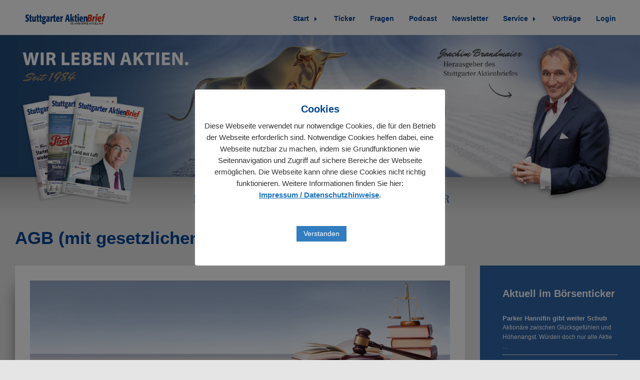

--- FILE ---
content_type: text/html; charset=UTF-8
request_url: https://www.boerse-aktuell.de/agb-mit-gesetzlichen-informationen/
body_size: 24912
content:
<!DOCTYPE html>
<html lang="de">
<head>
	<meta charset="UTF-8">
	<meta name="viewport" content="width=device-width, initial-scale=1">
	<link rel="profile" href="http://gmpg.org/xfn/11">
	<link rel="pingback" href="https://www.boerse-aktuell.de/xmlrpc.php">
	<meta http-equiv="content-language" content="de" />
	<meta name="language" content="de" />

	<title>AGB (mit gesetzlichen Informationen)</title>
<meta name='robots' content='max-image-preview:large' />
            <script id="omgf-pro-remove-async-google-fonts">
                var head = document.getElementsByTagName('head')[0],
    insertBefore = head.insertBefore,
    appendChild = head.appendChild,
    append = head.append;

head.insertBefore = function (newElem, refElem) {
    return runInterception(newElem, refElem, 'insertBefore');
}

head.appendChild = function (newElem, refElem) {
    return runInterception(newElem, refElem, 'appendChild');
}

head.append = function (newElem, refElem) {
    return runInterception(newElem, refElem, 'append');
}

function runInterception(newElem, refElem, callback) {
    if (newElem.href && (newElem.href.includes('//fonts.googleapis.com/css') || newElem.href.includes('//fonts.gstatic.com/s/') || newElem.href.includes('//fonts.googleapis.com/icon') || newElem.href.includes('//ajax.googleapis.com/ajax') )) {
        console.log('Blocked request to ' + newElem.href);

        return;
    }

    return eval(callback).call(head, newElem, refElem);
}
            </script>
<link rel="alternate" type="application/rss+xml" title=" &raquo; Feed" href="https://www.boerse-aktuell.de/feed/" />
<link rel="alternate" type="application/rss+xml" title=" &raquo; Kommentar-Feed" href="https://www.boerse-aktuell.de/comments/feed/" />
<link rel="alternate" title="oEmbed (JSON)" type="application/json+oembed" href="https://www.boerse-aktuell.de/wp-json/oembed/1.0/embed?url=https%3A%2F%2Fwww.boerse-aktuell.de%2Fagb-mit-gesetzlichen-informationen%2F" />
<link rel="alternate" title="oEmbed (XML)" type="text/xml+oembed" href="https://www.boerse-aktuell.de/wp-json/oembed/1.0/embed?url=https%3A%2F%2Fwww.boerse-aktuell.de%2Fagb-mit-gesetzlichen-informationen%2F&#038;format=xml" />
<style id='wp-img-auto-sizes-contain-inline-css' type='text/css'>
img:is([sizes=auto i],[sizes^="auto," i]){contain-intrinsic-size:3000px 1500px}
/*# sourceURL=wp-img-auto-sizes-contain-inline-css */
</style>
<link rel='stylesheet' id='pie_notice_cs-css' href='https://www.boerse-aktuell.de/wp-content/plugins/pie-register/assets/css/pie_notice.css?ver=3.8.4.4' type='text/css' media='all' />
<link rel='stylesheet' id='pt-cv-public-style-css' href='https://www.boerse-aktuell.de/wp-content/plugins/content-views-query-and-display-post-page/public/assets/css/cv.css?ver=4.1' type='text/css' media='all' />
<link rel='stylesheet' id='pt-cv-public-pro-style-css' href='https://www.boerse-aktuell.de/wp-content/plugins/pt-content-views-pro/public/assets/css/cvpro.min.css?ver=7.2.2' type='text/css' media='all' />
<style id='wp-emoji-styles-inline-css' type='text/css'>

	img.wp-smiley, img.emoji {
		display: inline !important;
		border: none !important;
		box-shadow: none !important;
		height: 1em !important;
		width: 1em !important;
		margin: 0 0.07em !important;
		vertical-align: -0.1em !important;
		background: none !important;
		padding: 0 !important;
	}
/*# sourceURL=wp-emoji-styles-inline-css */
</style>
<style id='wp-block-library-inline-css' type='text/css'>
:root{--wp-block-synced-color:#7a00df;--wp-block-synced-color--rgb:122,0,223;--wp-bound-block-color:var(--wp-block-synced-color);--wp-editor-canvas-background:#ddd;--wp-admin-theme-color:#007cba;--wp-admin-theme-color--rgb:0,124,186;--wp-admin-theme-color-darker-10:#006ba1;--wp-admin-theme-color-darker-10--rgb:0,107,160.5;--wp-admin-theme-color-darker-20:#005a87;--wp-admin-theme-color-darker-20--rgb:0,90,135;--wp-admin-border-width-focus:2px}@media (min-resolution:192dpi){:root{--wp-admin-border-width-focus:1.5px}}.wp-element-button{cursor:pointer}:root .has-very-light-gray-background-color{background-color:#eee}:root .has-very-dark-gray-background-color{background-color:#313131}:root .has-very-light-gray-color{color:#eee}:root .has-very-dark-gray-color{color:#313131}:root .has-vivid-green-cyan-to-vivid-cyan-blue-gradient-background{background:linear-gradient(135deg,#00d084,#0693e3)}:root .has-purple-crush-gradient-background{background:linear-gradient(135deg,#34e2e4,#4721fb 50%,#ab1dfe)}:root .has-hazy-dawn-gradient-background{background:linear-gradient(135deg,#faaca8,#dad0ec)}:root .has-subdued-olive-gradient-background{background:linear-gradient(135deg,#fafae1,#67a671)}:root .has-atomic-cream-gradient-background{background:linear-gradient(135deg,#fdd79a,#004a59)}:root .has-nightshade-gradient-background{background:linear-gradient(135deg,#330968,#31cdcf)}:root .has-midnight-gradient-background{background:linear-gradient(135deg,#020381,#2874fc)}:root{--wp--preset--font-size--normal:16px;--wp--preset--font-size--huge:42px}.has-regular-font-size{font-size:1em}.has-larger-font-size{font-size:2.625em}.has-normal-font-size{font-size:var(--wp--preset--font-size--normal)}.has-huge-font-size{font-size:var(--wp--preset--font-size--huge)}.has-text-align-center{text-align:center}.has-text-align-left{text-align:left}.has-text-align-right{text-align:right}.has-fit-text{white-space:nowrap!important}#end-resizable-editor-section{display:none}.aligncenter{clear:both}.items-justified-left{justify-content:flex-start}.items-justified-center{justify-content:center}.items-justified-right{justify-content:flex-end}.items-justified-space-between{justify-content:space-between}.screen-reader-text{border:0;clip-path:inset(50%);height:1px;margin:-1px;overflow:hidden;padding:0;position:absolute;width:1px;word-wrap:normal!important}.screen-reader-text:focus{background-color:#ddd;clip-path:none;color:#444;display:block;font-size:1em;height:auto;left:5px;line-height:normal;padding:15px 23px 14px;text-decoration:none;top:5px;width:auto;z-index:100000}html :where(.has-border-color){border-style:solid}html :where([style*=border-top-color]){border-top-style:solid}html :where([style*=border-right-color]){border-right-style:solid}html :where([style*=border-bottom-color]){border-bottom-style:solid}html :where([style*=border-left-color]){border-left-style:solid}html :where([style*=border-width]){border-style:solid}html :where([style*=border-top-width]){border-top-style:solid}html :where([style*=border-right-width]){border-right-style:solid}html :where([style*=border-bottom-width]){border-bottom-style:solid}html :where([style*=border-left-width]){border-left-style:solid}html :where(img[class*=wp-image-]){height:auto;max-width:100%}:where(figure){margin:0 0 1em}html :where(.is-position-sticky){--wp-admin--admin-bar--position-offset:var(--wp-admin--admin-bar--height,0px)}@media screen and (max-width:600px){html :where(.is-position-sticky){--wp-admin--admin-bar--position-offset:0px}}

/*# sourceURL=wp-block-library-inline-css */
</style><style id='wp-block-heading-inline-css' type='text/css'>
h1:where(.wp-block-heading).has-background,h2:where(.wp-block-heading).has-background,h3:where(.wp-block-heading).has-background,h4:where(.wp-block-heading).has-background,h5:where(.wp-block-heading).has-background,h6:where(.wp-block-heading).has-background{padding:1.25em 2.375em}h1.has-text-align-left[style*=writing-mode]:where([style*=vertical-lr]),h1.has-text-align-right[style*=writing-mode]:where([style*=vertical-rl]),h2.has-text-align-left[style*=writing-mode]:where([style*=vertical-lr]),h2.has-text-align-right[style*=writing-mode]:where([style*=vertical-rl]),h3.has-text-align-left[style*=writing-mode]:where([style*=vertical-lr]),h3.has-text-align-right[style*=writing-mode]:where([style*=vertical-rl]),h4.has-text-align-left[style*=writing-mode]:where([style*=vertical-lr]),h4.has-text-align-right[style*=writing-mode]:where([style*=vertical-rl]),h5.has-text-align-left[style*=writing-mode]:where([style*=vertical-lr]),h5.has-text-align-right[style*=writing-mode]:where([style*=vertical-rl]),h6.has-text-align-left[style*=writing-mode]:where([style*=vertical-lr]),h6.has-text-align-right[style*=writing-mode]:where([style*=vertical-rl]){rotate:180deg}
/*# sourceURL=https://www.boerse-aktuell.de/wp-includes/blocks/heading/style.min.css */
</style>
<style id='wp-block-image-inline-css' type='text/css'>
.wp-block-image>a,.wp-block-image>figure>a{display:inline-block}.wp-block-image img{box-sizing:border-box;height:auto;max-width:100%;vertical-align:bottom}@media not (prefers-reduced-motion){.wp-block-image img.hide{visibility:hidden}.wp-block-image img.show{animation:show-content-image .4s}}.wp-block-image[style*=border-radius] img,.wp-block-image[style*=border-radius]>a{border-radius:inherit}.wp-block-image.has-custom-border img{box-sizing:border-box}.wp-block-image.aligncenter{text-align:center}.wp-block-image.alignfull>a,.wp-block-image.alignwide>a{width:100%}.wp-block-image.alignfull img,.wp-block-image.alignwide img{height:auto;width:100%}.wp-block-image .aligncenter,.wp-block-image .alignleft,.wp-block-image .alignright,.wp-block-image.aligncenter,.wp-block-image.alignleft,.wp-block-image.alignright{display:table}.wp-block-image .aligncenter>figcaption,.wp-block-image .alignleft>figcaption,.wp-block-image .alignright>figcaption,.wp-block-image.aligncenter>figcaption,.wp-block-image.alignleft>figcaption,.wp-block-image.alignright>figcaption{caption-side:bottom;display:table-caption}.wp-block-image .alignleft{float:left;margin:.5em 1em .5em 0}.wp-block-image .alignright{float:right;margin:.5em 0 .5em 1em}.wp-block-image .aligncenter{margin-left:auto;margin-right:auto}.wp-block-image :where(figcaption){margin-bottom:1em;margin-top:.5em}.wp-block-image.is-style-circle-mask img{border-radius:9999px}@supports ((-webkit-mask-image:none) or (mask-image:none)) or (-webkit-mask-image:none){.wp-block-image.is-style-circle-mask img{border-radius:0;-webkit-mask-image:url('data:image/svg+xml;utf8,<svg viewBox="0 0 100 100" xmlns="http://www.w3.org/2000/svg"><circle cx="50" cy="50" r="50"/></svg>');mask-image:url('data:image/svg+xml;utf8,<svg viewBox="0 0 100 100" xmlns="http://www.w3.org/2000/svg"><circle cx="50" cy="50" r="50"/></svg>');mask-mode:alpha;-webkit-mask-position:center;mask-position:center;-webkit-mask-repeat:no-repeat;mask-repeat:no-repeat;-webkit-mask-size:contain;mask-size:contain}}:root :where(.wp-block-image.is-style-rounded img,.wp-block-image .is-style-rounded img){border-radius:9999px}.wp-block-image figure{margin:0}.wp-lightbox-container{display:flex;flex-direction:column;position:relative}.wp-lightbox-container img{cursor:zoom-in}.wp-lightbox-container img:hover+button{opacity:1}.wp-lightbox-container button{align-items:center;backdrop-filter:blur(16px) saturate(180%);background-color:#5a5a5a40;border:none;border-radius:4px;cursor:zoom-in;display:flex;height:20px;justify-content:center;opacity:0;padding:0;position:absolute;right:16px;text-align:center;top:16px;width:20px;z-index:100}@media not (prefers-reduced-motion){.wp-lightbox-container button{transition:opacity .2s ease}}.wp-lightbox-container button:focus-visible{outline:3px auto #5a5a5a40;outline:3px auto -webkit-focus-ring-color;outline-offset:3px}.wp-lightbox-container button:hover{cursor:pointer;opacity:1}.wp-lightbox-container button:focus{opacity:1}.wp-lightbox-container button:focus,.wp-lightbox-container button:hover,.wp-lightbox-container button:not(:hover):not(:active):not(.has-background){background-color:#5a5a5a40;border:none}.wp-lightbox-overlay{box-sizing:border-box;cursor:zoom-out;height:100vh;left:0;overflow:hidden;position:fixed;top:0;visibility:hidden;width:100%;z-index:100000}.wp-lightbox-overlay .close-button{align-items:center;cursor:pointer;display:flex;justify-content:center;min-height:40px;min-width:40px;padding:0;position:absolute;right:calc(env(safe-area-inset-right) + 16px);top:calc(env(safe-area-inset-top) + 16px);z-index:5000000}.wp-lightbox-overlay .close-button:focus,.wp-lightbox-overlay .close-button:hover,.wp-lightbox-overlay .close-button:not(:hover):not(:active):not(.has-background){background:none;border:none}.wp-lightbox-overlay .lightbox-image-container{height:var(--wp--lightbox-container-height);left:50%;overflow:hidden;position:absolute;top:50%;transform:translate(-50%,-50%);transform-origin:top left;width:var(--wp--lightbox-container-width);z-index:9999999999}.wp-lightbox-overlay .wp-block-image{align-items:center;box-sizing:border-box;display:flex;height:100%;justify-content:center;margin:0;position:relative;transform-origin:0 0;width:100%;z-index:3000000}.wp-lightbox-overlay .wp-block-image img{height:var(--wp--lightbox-image-height);min-height:var(--wp--lightbox-image-height);min-width:var(--wp--lightbox-image-width);width:var(--wp--lightbox-image-width)}.wp-lightbox-overlay .wp-block-image figcaption{display:none}.wp-lightbox-overlay button{background:none;border:none}.wp-lightbox-overlay .scrim{background-color:#fff;height:100%;opacity:.9;position:absolute;width:100%;z-index:2000000}.wp-lightbox-overlay.active{visibility:visible}@media not (prefers-reduced-motion){.wp-lightbox-overlay.active{animation:turn-on-visibility .25s both}.wp-lightbox-overlay.active img{animation:turn-on-visibility .35s both}.wp-lightbox-overlay.show-closing-animation:not(.active){animation:turn-off-visibility .35s both}.wp-lightbox-overlay.show-closing-animation:not(.active) img{animation:turn-off-visibility .25s both}.wp-lightbox-overlay.zoom.active{animation:none;opacity:1;visibility:visible}.wp-lightbox-overlay.zoom.active .lightbox-image-container{animation:lightbox-zoom-in .4s}.wp-lightbox-overlay.zoom.active .lightbox-image-container img{animation:none}.wp-lightbox-overlay.zoom.active .scrim{animation:turn-on-visibility .4s forwards}.wp-lightbox-overlay.zoom.show-closing-animation:not(.active){animation:none}.wp-lightbox-overlay.zoom.show-closing-animation:not(.active) .lightbox-image-container{animation:lightbox-zoom-out .4s}.wp-lightbox-overlay.zoom.show-closing-animation:not(.active) .lightbox-image-container img{animation:none}.wp-lightbox-overlay.zoom.show-closing-animation:not(.active) .scrim{animation:turn-off-visibility .4s forwards}}@keyframes show-content-image{0%{visibility:hidden}99%{visibility:hidden}to{visibility:visible}}@keyframes turn-on-visibility{0%{opacity:0}to{opacity:1}}@keyframes turn-off-visibility{0%{opacity:1;visibility:visible}99%{opacity:0;visibility:visible}to{opacity:0;visibility:hidden}}@keyframes lightbox-zoom-in{0%{transform:translate(calc((-100vw + var(--wp--lightbox-scrollbar-width))/2 + var(--wp--lightbox-initial-left-position)),calc(-50vh + var(--wp--lightbox-initial-top-position))) scale(var(--wp--lightbox-scale))}to{transform:translate(-50%,-50%) scale(1)}}@keyframes lightbox-zoom-out{0%{transform:translate(-50%,-50%) scale(1);visibility:visible}99%{visibility:visible}to{transform:translate(calc((-100vw + var(--wp--lightbox-scrollbar-width))/2 + var(--wp--lightbox-initial-left-position)),calc(-50vh + var(--wp--lightbox-initial-top-position))) scale(var(--wp--lightbox-scale));visibility:hidden}}
/*# sourceURL=https://www.boerse-aktuell.de/wp-includes/blocks/image/style.min.css */
</style>
<style id='wp-block-paragraph-inline-css' type='text/css'>
.is-small-text{font-size:.875em}.is-regular-text{font-size:1em}.is-large-text{font-size:2.25em}.is-larger-text{font-size:3em}.has-drop-cap:not(:focus):first-letter{float:left;font-size:8.4em;font-style:normal;font-weight:100;line-height:.68;margin:.05em .1em 0 0;text-transform:uppercase}body.rtl .has-drop-cap:not(:focus):first-letter{float:none;margin-left:.1em}p.has-drop-cap.has-background{overflow:hidden}:root :where(p.has-background){padding:1.25em 2.375em}:where(p.has-text-color:not(.has-link-color)) a{color:inherit}p.has-text-align-left[style*="writing-mode:vertical-lr"],p.has-text-align-right[style*="writing-mode:vertical-rl"]{rotate:180deg}
/*# sourceURL=https://www.boerse-aktuell.de/wp-includes/blocks/paragraph/style.min.css */
</style>
<style id='wp-block-table-inline-css' type='text/css'>
.wp-block-table{overflow-x:auto}.wp-block-table table{border-collapse:collapse;width:100%}.wp-block-table thead{border-bottom:3px solid}.wp-block-table tfoot{border-top:3px solid}.wp-block-table td,.wp-block-table th{border:1px solid;padding:.5em}.wp-block-table .has-fixed-layout{table-layout:fixed;width:100%}.wp-block-table .has-fixed-layout td,.wp-block-table .has-fixed-layout th{word-break:break-word}.wp-block-table.aligncenter,.wp-block-table.alignleft,.wp-block-table.alignright{display:table;width:auto}.wp-block-table.aligncenter td,.wp-block-table.aligncenter th,.wp-block-table.alignleft td,.wp-block-table.alignleft th,.wp-block-table.alignright td,.wp-block-table.alignright th{word-break:break-word}.wp-block-table .has-subtle-light-gray-background-color{background-color:#f3f4f5}.wp-block-table .has-subtle-pale-green-background-color{background-color:#e9fbe5}.wp-block-table .has-subtle-pale-blue-background-color{background-color:#e7f5fe}.wp-block-table .has-subtle-pale-pink-background-color{background-color:#fcf0ef}.wp-block-table.is-style-stripes{background-color:initial;border-collapse:inherit;border-spacing:0}.wp-block-table.is-style-stripes tbody tr:nth-child(odd){background-color:#f0f0f0}.wp-block-table.is-style-stripes.has-subtle-light-gray-background-color tbody tr:nth-child(odd){background-color:#f3f4f5}.wp-block-table.is-style-stripes.has-subtle-pale-green-background-color tbody tr:nth-child(odd){background-color:#e9fbe5}.wp-block-table.is-style-stripes.has-subtle-pale-blue-background-color tbody tr:nth-child(odd){background-color:#e7f5fe}.wp-block-table.is-style-stripes.has-subtle-pale-pink-background-color tbody tr:nth-child(odd){background-color:#fcf0ef}.wp-block-table.is-style-stripes td,.wp-block-table.is-style-stripes th{border-color:#0000}.wp-block-table.is-style-stripes{border-bottom:1px solid #f0f0f0}.wp-block-table .has-border-color td,.wp-block-table .has-border-color th,.wp-block-table .has-border-color tr,.wp-block-table .has-border-color>*{border-color:inherit}.wp-block-table table[style*=border-top-color] tr:first-child,.wp-block-table table[style*=border-top-color] tr:first-child td,.wp-block-table table[style*=border-top-color] tr:first-child th,.wp-block-table table[style*=border-top-color]>*,.wp-block-table table[style*=border-top-color]>* td,.wp-block-table table[style*=border-top-color]>* th{border-top-color:inherit}.wp-block-table table[style*=border-top-color] tr:not(:first-child){border-top-color:initial}.wp-block-table table[style*=border-right-color] td:last-child,.wp-block-table table[style*=border-right-color] th,.wp-block-table table[style*=border-right-color] tr,.wp-block-table table[style*=border-right-color]>*{border-right-color:inherit}.wp-block-table table[style*=border-bottom-color] tr:last-child,.wp-block-table table[style*=border-bottom-color] tr:last-child td,.wp-block-table table[style*=border-bottom-color] tr:last-child th,.wp-block-table table[style*=border-bottom-color]>*,.wp-block-table table[style*=border-bottom-color]>* td,.wp-block-table table[style*=border-bottom-color]>* th{border-bottom-color:inherit}.wp-block-table table[style*=border-bottom-color] tr:not(:last-child){border-bottom-color:initial}.wp-block-table table[style*=border-left-color] td:first-child,.wp-block-table table[style*=border-left-color] th,.wp-block-table table[style*=border-left-color] tr,.wp-block-table table[style*=border-left-color]>*{border-left-color:inherit}.wp-block-table table[style*=border-style] td,.wp-block-table table[style*=border-style] th,.wp-block-table table[style*=border-style] tr,.wp-block-table table[style*=border-style]>*{border-style:inherit}.wp-block-table table[style*=border-width] td,.wp-block-table table[style*=border-width] th,.wp-block-table table[style*=border-width] tr,.wp-block-table table[style*=border-width]>*{border-style:inherit;border-width:inherit}
/*# sourceURL=https://www.boerse-aktuell.de/wp-includes/blocks/table/style.min.css */
</style>
<style id='global-styles-inline-css' type='text/css'>
:root{--wp--preset--aspect-ratio--square: 1;--wp--preset--aspect-ratio--4-3: 4/3;--wp--preset--aspect-ratio--3-4: 3/4;--wp--preset--aspect-ratio--3-2: 3/2;--wp--preset--aspect-ratio--2-3: 2/3;--wp--preset--aspect-ratio--16-9: 16/9;--wp--preset--aspect-ratio--9-16: 9/16;--wp--preset--color--black: #000000;--wp--preset--color--cyan-bluish-gray: #abb8c3;--wp--preset--color--white: #ffffff;--wp--preset--color--pale-pink: #f78da7;--wp--preset--color--vivid-red: #cf2e2e;--wp--preset--color--luminous-vivid-orange: #ff6900;--wp--preset--color--luminous-vivid-amber: #fcb900;--wp--preset--color--light-green-cyan: #7bdcb5;--wp--preset--color--vivid-green-cyan: #00d084;--wp--preset--color--pale-cyan-blue: #8ed1fc;--wp--preset--color--vivid-cyan-blue: #0693e3;--wp--preset--color--vivid-purple: #9b51e0;--wp--preset--gradient--vivid-cyan-blue-to-vivid-purple: linear-gradient(135deg,rgb(6,147,227) 0%,rgb(155,81,224) 100%);--wp--preset--gradient--light-green-cyan-to-vivid-green-cyan: linear-gradient(135deg,rgb(122,220,180) 0%,rgb(0,208,130) 100%);--wp--preset--gradient--luminous-vivid-amber-to-luminous-vivid-orange: linear-gradient(135deg,rgb(252,185,0) 0%,rgb(255,105,0) 100%);--wp--preset--gradient--luminous-vivid-orange-to-vivid-red: linear-gradient(135deg,rgb(255,105,0) 0%,rgb(207,46,46) 100%);--wp--preset--gradient--very-light-gray-to-cyan-bluish-gray: linear-gradient(135deg,rgb(238,238,238) 0%,rgb(169,184,195) 100%);--wp--preset--gradient--cool-to-warm-spectrum: linear-gradient(135deg,rgb(74,234,220) 0%,rgb(151,120,209) 20%,rgb(207,42,186) 40%,rgb(238,44,130) 60%,rgb(251,105,98) 80%,rgb(254,248,76) 100%);--wp--preset--gradient--blush-light-purple: linear-gradient(135deg,rgb(255,206,236) 0%,rgb(152,150,240) 100%);--wp--preset--gradient--blush-bordeaux: linear-gradient(135deg,rgb(254,205,165) 0%,rgb(254,45,45) 50%,rgb(107,0,62) 100%);--wp--preset--gradient--luminous-dusk: linear-gradient(135deg,rgb(255,203,112) 0%,rgb(199,81,192) 50%,rgb(65,88,208) 100%);--wp--preset--gradient--pale-ocean: linear-gradient(135deg,rgb(255,245,203) 0%,rgb(182,227,212) 50%,rgb(51,167,181) 100%);--wp--preset--gradient--electric-grass: linear-gradient(135deg,rgb(202,248,128) 0%,rgb(113,206,126) 100%);--wp--preset--gradient--midnight: linear-gradient(135deg,rgb(2,3,129) 0%,rgb(40,116,252) 100%);--wp--preset--font-size--small: 13px;--wp--preset--font-size--medium: 20px;--wp--preset--font-size--large: 36px;--wp--preset--font-size--x-large: 42px;--wp--preset--spacing--20: 0.44rem;--wp--preset--spacing--30: 0.67rem;--wp--preset--spacing--40: 1rem;--wp--preset--spacing--50: 1.5rem;--wp--preset--spacing--60: 2.25rem;--wp--preset--spacing--70: 3.38rem;--wp--preset--spacing--80: 5.06rem;--wp--preset--shadow--natural: 6px 6px 9px rgba(0, 0, 0, 0.2);--wp--preset--shadow--deep: 12px 12px 50px rgba(0, 0, 0, 0.4);--wp--preset--shadow--sharp: 6px 6px 0px rgba(0, 0, 0, 0.2);--wp--preset--shadow--outlined: 6px 6px 0px -3px rgb(255, 255, 255), 6px 6px rgb(0, 0, 0);--wp--preset--shadow--crisp: 6px 6px 0px rgb(0, 0, 0);}:where(.is-layout-flex){gap: 0.5em;}:where(.is-layout-grid){gap: 0.5em;}body .is-layout-flex{display: flex;}.is-layout-flex{flex-wrap: wrap;align-items: center;}.is-layout-flex > :is(*, div){margin: 0;}body .is-layout-grid{display: grid;}.is-layout-grid > :is(*, div){margin: 0;}:where(.wp-block-columns.is-layout-flex){gap: 2em;}:where(.wp-block-columns.is-layout-grid){gap: 2em;}:where(.wp-block-post-template.is-layout-flex){gap: 1.25em;}:where(.wp-block-post-template.is-layout-grid){gap: 1.25em;}.has-black-color{color: var(--wp--preset--color--black) !important;}.has-cyan-bluish-gray-color{color: var(--wp--preset--color--cyan-bluish-gray) !important;}.has-white-color{color: var(--wp--preset--color--white) !important;}.has-pale-pink-color{color: var(--wp--preset--color--pale-pink) !important;}.has-vivid-red-color{color: var(--wp--preset--color--vivid-red) !important;}.has-luminous-vivid-orange-color{color: var(--wp--preset--color--luminous-vivid-orange) !important;}.has-luminous-vivid-amber-color{color: var(--wp--preset--color--luminous-vivid-amber) !important;}.has-light-green-cyan-color{color: var(--wp--preset--color--light-green-cyan) !important;}.has-vivid-green-cyan-color{color: var(--wp--preset--color--vivid-green-cyan) !important;}.has-pale-cyan-blue-color{color: var(--wp--preset--color--pale-cyan-blue) !important;}.has-vivid-cyan-blue-color{color: var(--wp--preset--color--vivid-cyan-blue) !important;}.has-vivid-purple-color{color: var(--wp--preset--color--vivid-purple) !important;}.has-black-background-color{background-color: var(--wp--preset--color--black) !important;}.has-cyan-bluish-gray-background-color{background-color: var(--wp--preset--color--cyan-bluish-gray) !important;}.has-white-background-color{background-color: var(--wp--preset--color--white) !important;}.has-pale-pink-background-color{background-color: var(--wp--preset--color--pale-pink) !important;}.has-vivid-red-background-color{background-color: var(--wp--preset--color--vivid-red) !important;}.has-luminous-vivid-orange-background-color{background-color: var(--wp--preset--color--luminous-vivid-orange) !important;}.has-luminous-vivid-amber-background-color{background-color: var(--wp--preset--color--luminous-vivid-amber) !important;}.has-light-green-cyan-background-color{background-color: var(--wp--preset--color--light-green-cyan) !important;}.has-vivid-green-cyan-background-color{background-color: var(--wp--preset--color--vivid-green-cyan) !important;}.has-pale-cyan-blue-background-color{background-color: var(--wp--preset--color--pale-cyan-blue) !important;}.has-vivid-cyan-blue-background-color{background-color: var(--wp--preset--color--vivid-cyan-blue) !important;}.has-vivid-purple-background-color{background-color: var(--wp--preset--color--vivid-purple) !important;}.has-black-border-color{border-color: var(--wp--preset--color--black) !important;}.has-cyan-bluish-gray-border-color{border-color: var(--wp--preset--color--cyan-bluish-gray) !important;}.has-white-border-color{border-color: var(--wp--preset--color--white) !important;}.has-pale-pink-border-color{border-color: var(--wp--preset--color--pale-pink) !important;}.has-vivid-red-border-color{border-color: var(--wp--preset--color--vivid-red) !important;}.has-luminous-vivid-orange-border-color{border-color: var(--wp--preset--color--luminous-vivid-orange) !important;}.has-luminous-vivid-amber-border-color{border-color: var(--wp--preset--color--luminous-vivid-amber) !important;}.has-light-green-cyan-border-color{border-color: var(--wp--preset--color--light-green-cyan) !important;}.has-vivid-green-cyan-border-color{border-color: var(--wp--preset--color--vivid-green-cyan) !important;}.has-pale-cyan-blue-border-color{border-color: var(--wp--preset--color--pale-cyan-blue) !important;}.has-vivid-cyan-blue-border-color{border-color: var(--wp--preset--color--vivid-cyan-blue) !important;}.has-vivid-purple-border-color{border-color: var(--wp--preset--color--vivid-purple) !important;}.has-vivid-cyan-blue-to-vivid-purple-gradient-background{background: var(--wp--preset--gradient--vivid-cyan-blue-to-vivid-purple) !important;}.has-light-green-cyan-to-vivid-green-cyan-gradient-background{background: var(--wp--preset--gradient--light-green-cyan-to-vivid-green-cyan) !important;}.has-luminous-vivid-amber-to-luminous-vivid-orange-gradient-background{background: var(--wp--preset--gradient--luminous-vivid-amber-to-luminous-vivid-orange) !important;}.has-luminous-vivid-orange-to-vivid-red-gradient-background{background: var(--wp--preset--gradient--luminous-vivid-orange-to-vivid-red) !important;}.has-very-light-gray-to-cyan-bluish-gray-gradient-background{background: var(--wp--preset--gradient--very-light-gray-to-cyan-bluish-gray) !important;}.has-cool-to-warm-spectrum-gradient-background{background: var(--wp--preset--gradient--cool-to-warm-spectrum) !important;}.has-blush-light-purple-gradient-background{background: var(--wp--preset--gradient--blush-light-purple) !important;}.has-blush-bordeaux-gradient-background{background: var(--wp--preset--gradient--blush-bordeaux) !important;}.has-luminous-dusk-gradient-background{background: var(--wp--preset--gradient--luminous-dusk) !important;}.has-pale-ocean-gradient-background{background: var(--wp--preset--gradient--pale-ocean) !important;}.has-electric-grass-gradient-background{background: var(--wp--preset--gradient--electric-grass) !important;}.has-midnight-gradient-background{background: var(--wp--preset--gradient--midnight) !important;}.has-small-font-size{font-size: var(--wp--preset--font-size--small) !important;}.has-medium-font-size{font-size: var(--wp--preset--font-size--medium) !important;}.has-large-font-size{font-size: var(--wp--preset--font-size--large) !important;}.has-x-large-font-size{font-size: var(--wp--preset--font-size--x-large) !important;}
/*# sourceURL=global-styles-inline-css */
</style>
<style id='core-block-supports-inline-css' type='text/css'>
.wp-elements-c1f3d58451d1bc3cb9d05d9082854fba a:where(:not(.wp-element-button)){color:var(--wp--preset--color--vivid-cyan-blue);}
/*# sourceURL=core-block-supports-inline-css */
</style>

<style id='classic-theme-styles-inline-css' type='text/css'>
/*! This file is auto-generated */
.wp-block-button__link{color:#fff;background-color:#32373c;border-radius:9999px;box-shadow:none;text-decoration:none;padding:calc(.667em + 2px) calc(1.333em + 2px);font-size:1.125em}.wp-block-file__button{background:#32373c;color:#fff;text-decoration:none}
/*# sourceURL=/wp-includes/css/classic-themes.min.css */
</style>
<link rel='stylesheet' id='contact-form-7-css' href='https://www.boerse-aktuell.de/wp-content/plugins/contact-form-7/includes/css/styles.css?ver=5.1.6' type='text/css' media='all' />
<link rel='stylesheet' id='cf7msm_styles-css' href='https://www.boerse-aktuell.de/wp-content/plugins/contact-form-7-multi-step-module/resources/cf7msm.css?ver=4.4.2' type='text/css' media='all' />
<link rel='stylesheet' id='ivory-search-styles-css' href='https://www.boerse-aktuell.de/wp-content/plugins/add-search-to-menu/public/css/ivory-search.min.css?ver=4.5.5' type='text/css' media='all' />
<link rel='stylesheet' id='cookie-law-info-css' href='https://www.boerse-aktuell.de/wp-content/plugins/cookie-law-info/public/css/cookie-law-info-public.css?ver=1.9.0' type='text/css' media='all' />
<link rel='stylesheet' id='cookie-law-info-gdpr-css' href='https://www.boerse-aktuell.de/wp-content/plugins/cookie-law-info/public/css/cookie-law-info-gdpr.css?ver=1.9.0' type='text/css' media='all' />
<link rel='stylesheet' id='printomatic-css-css' href='https://www.boerse-aktuell.de/wp-content/plugins/print-o-matic/css/style.css?ver=2.0' type='text/css' media='all' />
<link rel='stylesheet' id='wp-polls-css' href='https://www.boerse-aktuell.de/wp-content/plugins/wp-polls/polls-css.css?ver=2.77.3' type='text/css' media='all' />
<style id='wp-polls-inline-css' type='text/css'>
.wp-polls .pollbar {
	margin: 1px;
	font-size: 28px;
	line-height: 30px;
	height: 30px;
	background: #008000;
	border: 1px solid #008000;
}

/*# sourceURL=wp-polls-inline-css */
</style>
<link rel='stylesheet' id='wp-statistics-widgets-css-css' href='https://www.boerse-aktuell.de/wp-content/plugins/wp-statistics-widgets/assets/css/style.css?ver=1.0' type='text/css' media='all' />
<link rel='stylesheet' id='parent-style-css' href='https://www.boerse-aktuell.de/wp-content/themes/corporately/style.css?ver=6.9' type='text/css' media='all' />
<link rel='stylesheet' id='child-style-css' href='https://www.boerse-aktuell.de/wp-content/themes/corporately-child/style.css?ver=1.0' type='text/css' media='all' />
<link rel='stylesheet' id='foundation-css' href='https://www.boerse-aktuell.de/wp-content/themes/corporately-child/assets/foundation/css/foundation.min.css?ver=6.9' type='text/css' media='all' />
<link rel='stylesheet' id='font-awesome-css' href='https://www.boerse-aktuell.de/wp-content/themes/corporately/assets/fonts/font-awesome.css?ver=6.9' type='text/css' media='all' />
<link rel='stylesheet' id='corporately-style-css' href='https://www.boerse-aktuell.de/wp-content/themes/corporately-child/style.css?ver=6.9' type='text/css' media='all' />
<link rel='stylesheet' id='newsletter-css' href='https://www.boerse-aktuell.de/wp-content/plugins/newsletter/style.css?ver=6.4.2' type='text/css' media='all' />
<style id='newsletter-inline-css' type='text/css'>
.Trebuchet9pgrau {font-family: "Trebuchet MS", Arial, Helvetica, sans-serif;

	font-size: 9pt;

	font-style: normal;

	color: #666;
}

.Trebuchet8pgrau {
	font-family: "Trebuchet MS", Arial, Helvetica, sans-serif;
	font-size: 8pt;
	font-style: normal;
	color: #666;
}

.Trebuchet8pblack {
	font-family: "Trebuchet MS", Arial, Helvetica, sans-serif;
	font-size: 8pt;
	font-style: normal;
		color: #000;
}

.Trebuchet8pblackfett {
	font-family: "Trebuchet MS", Arial, Helvetica, sans-serif;
	font-size: 8pt;
	font-style: bold;
		color: #000;
}

.Trebuchet9pgraufett {font-family: "Trebuchet MS", Arial, Helvetica, sans-serif;

	font-size: 9pt;

font-weight: bold;

		color: #666;
}

.Trebuchet8pgraufett {font-family: "Trebuchet MS", Arial, Helvetica, sans-serif;

	font-size: 8pt;

font-weight: bold;

	color: #666;
}





.Trebuchet12 {
	font-family: "Trebuchet MS", Arial, Helvetica, sans-serif;
	font-size: 12pt;
	font-weight: normal;
	color: #000;
}

.Trebuchet14 {	font-family: "Trebuchet MS";
	font-size: 14pt;
	color: #000;
	font-weight: normal;
}

.Trebuchet10 {font-size: 10pt;

	font-weight: normal;

	font-family: "Trebuchet MS", Arial, Helvetica, sans-serif;
}
.Trebuchet10fett {font-size: 10pt;

	font-weight: bold;
color: #000;
	font-family: "Trebuchet MS", Arial, Helvetica, sans-serif;
}


.Trebuchet10fettblau {font-size: 10pt;

	font-weight: bold;
	color: #06C;
	font-family: "Trebuchet MS", Arial, Helvetica, sans-serif;
}

.Trebuchet12fett {font-family: "Trebuchet MS", Arial, Helvetica, sans-serif;
	font-size: 12pt;
	font-weight: bold;
	color: #000;
}

.Trebuchet12fettblau {font-family: "Trebuchet MS", Arial, Helvetica, sans-serif;
	font-size: 12pt;
	font-weight: bold;
	color: #06C;
}

.Trebuchet14fett {
	font-family: "Trebuchet MS", Arial, Helvetica, sans-serif;
	font-size: 14pt;
	color: #000;
	font-weight: bold;
}

.Trebuchet14fettblau {
	font-family: "Trebuchet MS", Arial, Helvetica, sans-serif;
	font-size: 14pt;
	color: #06C;
	font-weight: bold;
}

.Schrift18pRotfett {
	color: #F00;
	font-family: Tahoma, Geneva, sans-serif;
	font-weight: bold;
	font-size: 18pt;
}

.Schrift14pRotfett {
	color: #F00;
	font-family: Tahoma, Geneva, sans-serif;
	font-weight: bold;
	font-size: 14pt;
}

.Schrift12pRotfett {
	color: #F00;
	font-family: Tahoma, Geneva, sans-serif;
	font-weight: bold;
	font-size: 12pt;
}

.Schrift12pRot {
	color: #F00;
	font-family: Tahoma, Geneva, sans-serif;
	font-weight: normal;
	font-size: 12pt;
}

.Schrift10pRot {
	color: #F00;
	font-family: Tahoma, Geneva, sans-serif;
	font-weight: normal;
	font-size: 10pt;
}

.Schrift10pRotfett {
	color: #F00;
	font-family: Tahoma, Geneva, sans-serif;
	font-weight: bold;
	font-size: 10pt;
}






 .Fliesstext11 {font-family: "Trebuchet MS", Arial, Helvetica, sans-serif;
	font-size: 10pt;
	color: #000;
	font-weight:;
}
.Fliesstext_ticker {font-family: "Trebuchet MS";
	font-size: 12px;
	color: #000;
	font-weight: normal;
}
.Fließtext11 {
	font-family: Trebuchet MS, Arial, Helvetica, sans-serif;
}
.Fließtext11 {
	font-size: 10px;
}
.Fließtext11 {
	font-size: 10pt;
}
.Fließtext11 {
	font-family: "Trebuchet MS", Arial, Helvetica, sans-serif;
}
.Fließtext11 {font-size: 10pt;







	font-weight: normal;
}
.Fließtext11 {font-family: Verdana, Geneva, sans-serif;
}
 .Fließtext111 {


	font-family: Trebuchet MS, Arial, Helvetica, sans-serif;
}
.Fließtext111 {


	font-size: 10px;
}
.Fließtext111 {


	font-size: 10pt;
}
.Fließtext111 {


	font-family: "Trebuchet MS", Arial, Helvetica, sans-serif;
}
.Fließtext111 {font-size: 10pt;







	font-weight: normal;
}
.Fließtext111 {font-family: Verdana, Geneva, sans-serif;
	font-weight: bold;
}
 .Fliesstext_ticker1 {font-family: "Trebuchet MS", Arial, Helvetica, sans-serif;
	font-size: 14px;
	color: #000;
	font-weight: bold;
	text-align: justify;
}
.Fliesstext_ticker1 {font-family: "Trebuchet MS";
	font-size: 14px;
	color: #000;
	font-weight: normal;
}
 .Fliesstext_ticker11 {font-family: "Trebuchet MS", Arial, Helvetica, sans-serif;
	font-size: 14px;
	color: #000;
	font-weight: bold;
	text-align: justify;
}
.Fliesstext_ticker11 {font-family: "Trebuchet MS";
	font-size: 14px;
	color: #000;
	font-weight: normal;
}
.blau {color: #06C;
}
 .Fliesstext {font-family: "Trebuchet MS", Arial, Helvetica, sans-serif;
	font-size: 18px;
	font-weight: bold;
}
.Fliesstext {font-size: 24px;
}
.Fliesstext {font-size: 10px;
}
.Fließtext1 {
	font-family: Trebuchet MS, Arial, Helvetica, sans-serif;
}
.Fließtext1 {
	font-size: 10px;
}
.Fließtext1 {
	font-size: 10pt;
}
.Fließtext1 {
	font-family: "Trebuchet MS", Arial, Helvetica, sans-serif;
}
.Fließtext1 {font-size: 10pt;







	font-weight: normal;
}
.Fließtext1 {font-family: Verdana, Geneva, sans-serif;
}
 .blau1 {color: #0080FF;
	text-align: left;
}
.blau1 {}
.blau1 {color: #06C;
}
 .blau2 {color: #0080FF;
	text-align: left;
}
.blau2 {}
 .weds {color: #039;
	font-family: Tahoma, Geneva, sans-serif;
	font-size: 14px;
}
 .blau11 {color: #06C;
}
 .FliesstextTahoma {	font-family: Tahoma, Geneva, sans-serif;
	font-size: 18px;
}
 .Ticker_Ueberschrift1 {	font-family: "Trebuchet MS", Arial, Helvetica, sans-serif;
	font-size: 14pt;
	font-weight: bold;
	color: #000;
}
 .Datum1 {font-family: "Trebuchet MS";
	font-size: 16px;
	color: #00C;
	font-weight: bold;
	text-align: left;
}
 .Fließtext2 {









	font-family: Trebuchet MS, Arial, Helvetica, sans-serif;
}
.Fließtext2 {









	font-size: 10px;
}
.Fließtext2 {









	font-size: 10pt;
}
.Fließtext2 {









	font-family: "Trebuchet MS", Arial, Helvetica, sans-serif;
}
.Fließtext2 {	font-size: 10pt;

	font-weight: normal;

	font-family: "Trebuchet MS", Arial, Helvetica, sans-serif;
}
 .Datum {	font-family: "Trebuchet MS";
	font-size: 24px;
	color: #00C;
	font-weight: bold;
	text-align: left;
}
 .Fliesstext2 {font-family: "Trebuchet MS", Arial, Helvetica, sans-serif;

	font-size: 14px;
}
 .Fließtext {



	font-family: Trebuchet MS, Arial, Helvetica, sans-serif;
}
.Fließtext {



	font-size: 10px;
}
.Fließtext {



	font-size: 10pt;
}
.Fließtext {



	font-family: "Trebuchet MS", Arial, Helvetica, sans-serif;
}
.Fließtext {font-size: 10pt;







	font-weight: normal;
}
.Fließtext12 {



	font-family: Trebuchet MS, Arial, Helvetica, sans-serif;
}
.Fließtext12 {



	font-size: 10px;
}
.Fließtext12 {



	font-size: 10pt;
}
.Fließtext12 {



	font-family: "Trebuchet MS", Arial, Helvetica, sans-serif;
}
.Fließtext12 {font-size: 10pt;







	font-weight: normal;
}
 .Fliesstext_ticker2 {font-family: "Trebuchet MS";
	font-size: 14px;
	color: #000;
	font-weight: normal;
}
 .trebsch {text-align: left;
}
 .Trebuchet12fett1 {	font-family: "Trebuchet MS", Arial, Helvetica, sans-serif;
	font-size: 12pt;
	font-weight: bold;
	color: #C00;
}
 .Fließtext1111 {font-family: Trebuchet MS, Arial, Helvetica, sans-serif;
}
.Fließtext1111 {font-size: 10px;
}
.Fließtext1111 {font-size: 10pt;
}
.Fließtext1111 {font-family: "Trebuchet MS", Arial, Helvetica, sans-serif;
}
.Fließtext1111 {font-size: 10pt;







	font-weight: normal;
}
.Fließtext1111 {}
 .Text14fettblau {font-family: Tahoma, Geneva, sans-serif;
	font-size: 14px;
	font-weight: bold;
		color: #03C;
		font-style: normal;
	line-height: wide;
	font-variant: normal;
}
.gross {font-size: 18px;
}
/*# sourceURL=newsletter-inline-css */
</style>
<script type="text/javascript" src="https://www.boerse-aktuell.de/wp-includes/js/jquery/jquery.min.js?ver=3.7.1" id="jquery-core-js"></script>
<script type="text/javascript" src="https://www.boerse-aktuell.de/wp-includes/js/jquery/jquery-migrate.min.js?ver=3.4.1" id="jquery-migrate-js"></script>
<script type="text/javascript" id="cookie-law-info-js-extra">
/* <![CDATA[ */
var Cli_Data = {"nn_cookie_ids":[],"cookielist":[],"ccpaEnabled":"","ccpaRegionBased":"","ccpaBarEnabled":"","ccpaType":"gdpr","js_blocking":"1","custom_integration":""};
var cli_cookiebar_settings = {"animate_speed_hide":"500","animate_speed_show":"500","background":"#FFF","border":"#b1a6a6c2","border_on":"","button_1_button_colour":"#317dbf","button_1_button_hover":"#276499","button_1_link_colour":"#fff","button_1_as_button":"1","button_1_new_win":"","button_2_button_colour":"#333","button_2_button_hover":"#292929","button_2_link_colour":"#1e73be","button_2_as_button":"","button_2_hidebar":"1","button_3_button_colour":"#3566bb","button_3_button_hover":"#2a5296","button_3_link_colour":"#fff","button_3_as_button":"1","button_3_new_win":"","button_4_button_colour":"#000","button_4_button_hover":"#000000","button_4_link_colour":"#333333","button_4_as_button":"","font_family":"inherit","header_fix":"","notify_animate_hide":"","notify_animate_show":"1","notify_div_id":"#cookie-law-info-bar","notify_position_horizontal":"right","notify_position_vertical":"bottom","scroll_close":"","scroll_close_reload":"","accept_close_reload":"","reject_close_reload":"","showagain_tab":"","showagain_background":"#fff","showagain_border":"#000","showagain_div_id":"#cookie-law-info-again","showagain_x_position":"100px","text":"#333333","show_once_yn":"","show_once":"10000","logging_on":"","as_popup":"","popup_overlay":"1","bar_heading_text":"Cookies","cookie_bar_as":"popup","popup_showagain_position":"bottom-right","widget_position":"left"};
var log_object = {"ajax_url":"https://www.boerse-aktuell.de/wp-admin/admin-ajax.php"};
//# sourceURL=cookie-law-info-js-extra
/* ]]> */
</script>
<script type="text/javascript" src="https://www.boerse-aktuell.de/wp-content/plugins/cookie-law-info/public/js/cookie-law-info-public.js?ver=1.9.0" id="cookie-law-info-js"></script>
<script type="text/javascript" id="wp-statistics-tracker-js-extra">
/* <![CDATA[ */
var WP_Statistics_Tracker_Object = {"hitRequestUrl":"https://www.boerse-aktuell.de/wp-json/wp-statistics/v2/hit?wp_statistics_hit_rest=yes&track_all=1&current_page_type=page&current_page_id=1061&search_query&page_uri=L2FnYi1taXQtZ2VzZXR6bGljaGVuLWluZm9ybWF0aW9uZW4v","keepOnlineRequestUrl":"https://www.boerse-aktuell.de/wp-json/wp-statistics/v2/online?wp_statistics_hit_rest=yes&track_all=1&current_page_type=page&current_page_id=1061&search_query&page_uri=L2FnYi1taXQtZ2VzZXR6bGljaGVuLWluZm9ybWF0aW9uZW4v","option":{"dntEnabled":"","cacheCompatibility":"1"}};
//# sourceURL=wp-statistics-tracker-js-extra
/* ]]> */
</script>
<script type="text/javascript" src="https://www.boerse-aktuell.de/wp-content/plugins/wp-statistics/assets/js/tracker.js?ver=6.9" id="wp-statistics-tracker-js"></script>
<script type="text/javascript" src="https://www.boerse-aktuell.de/wp-content/themes/corporately/assets/foundation/js/foundation.min.js?ver=1" id="foundation-js-jquery-js"></script>
<link rel="https://api.w.org/" href="https://www.boerse-aktuell.de/wp-json/" /><link rel="alternate" title="JSON" type="application/json" href="https://www.boerse-aktuell.de/wp-json/wp/v2/pages/1061" /><link rel="EditURI" type="application/rsd+xml" title="RSD" href="https://www.boerse-aktuell.de/xmlrpc.php?rsd" />

<link rel="canonical" href="https://www.boerse-aktuell.de/agb-mit-gesetzlichen-informationen/" />
<link rel='shortlink' href='https://www.boerse-aktuell.de/?p=1061' />
<!-- Analytics by WP Statistics v14.3.4 - https://wp-statistics.com/ -->
        <style type="text/css">
            div#header-image { padding-top: px; }
            div#header-image { padding-bottom: px; }
            .site-footer .widget-title:after { background: ; }
            h1.entry-title:after { background: ; }
            #secondary h2:after { background: ; }
            .top-widget h3:after {background: ; }
            #header-image .site-title { color: ; }
            #header-image .site-description{ color: ; }
            .site-description:before { background: ; }
            div#header-image { background: ; }
            ul.sub-menu.dropdown.childopen, .main-navigation ul li a:hover, .top-bar, .top-bar ul, button.menu-toggle.navicon, button.menu-toggle:hover, .main-navigation .sub-menu li { background: ; background-color: ; }
            .navicon:focus .fa-bars, .navicon:active .fa-bars, .navicon .fa-bars, .site-header .main-navigation ul li a, .site-header .main-navigation ul li a:visited, .site-header .main-navigation ul li a:focus, .site-header .main-navigation ul li a:active, .site-header .main-navigation ul li a:hover, .site-header .main-navigation ul li a:visited, .site-header .main-navigation ul li a:focus, .site-header .main-navigation ul li a:active, .main-navigation ul li ul.childopen li:hover a, .top-bar-menu .navicon span, .main-navigation ul li ul.childopen li .active a { color:  !important; }
            .top-bar-title .site-title a { color: ; }
            .blog .hentry { background-color: ; }
            .blog h2.entry-title a { color: ; }
            .blog time.entry-date.published, .entry-meta, .entry-meta span, .entry-meta .grey-text { color: ; }
            .blog .entry-content label, .blog .entry-content, .blog .entry-content li, .blog .entry-content p, .blog .entry-content ol li, .blog .entry-content ul li { color: ; }
            #content .sticky:before { background: ; }
            .blog .entry-content a, .blog .entry-content a:link, .blog .entry-content a:visited { color: ; }
            .blog .entry-content form.post-password-form input[type="submit"], .blog .entry-content a.more-link.more-link-activated, .blog .entry-content a.more-link.more-link-activated:hover, .blog .entry-content a.more-link.more-link-activated:focus, .blog .entry-content a.more-link.more-link-activated:active, .blog .entry-content a.more-link.more-link-activated:visited { border-color: ; }
            .blog .entry-content form.post-password-form input[type="submit"],.blog .entry-content a.more-link.more-link-activated, .blog .entry-content a.more-link.more-link-activated:hover, .blog .entry-content a.more-link.more-link-activated:focus, .blog .entry-content a.more-link.more-link-activated:active, .blog .entry-content a.more-link.more-link-activated:visited { color: ; }
            .blog .pagination a:hover, .blog .pagination button:hover, .blog .paging-navigation ul, .blog .pagination ul, .blog .pagination .current { background: ; }
            .blog .paging-navigation li a:hover, .blog .pagination li a:hover, .blog .paging-navigation li span.page-numbers, .blog .pagination li span.page-numbers, .paging-navigation li a, .pagination li a { color: ; }
            .single-post .hentry, .single-post .comments-area, .single-post .read-comments, .single-post .write-comments, .single-post .single-post-content, .single-post .site-main .posts-navigation, .page .hentry, .page .comments-area, .page .read-comments, .page .write-comments, .page .page-content, .page .site-main .posts-navigation, .page .site-main .post-navigation, .single-post .site-main .post-navigation, .page .comment-respond, .single-post .comment-respond { background: ; }
            .page #main th, .single-post #main th, .page #main h1, .page #main h2, .page #main h3, .page #main h4, .page #main h5, .page #main h6, .single-post #main h1, .single-post #main h2, .single-post #main h3, .single-post #main h4, .single-post #main h5, .single-post #main h6, h2.comments-title, .page .comment-list .comment-author .fn, .single-post .comment-list .comment-author .fn { color: ; }
            .single-post #main span .single-post .site-main .post-navigation .nav-indicator, .single-post #main p, .single-post #main td, .single-post #main ul,  .single-post #main li,  .single-post #main ol,  .single-post #main blockquote, .page #main span .page .site-main .post-navigation .nav-indicator, .page #main p, .page #main td, .page #main ul,  .page #main li,  .page #main ol,  .page #main blockquote, .page #main, .single-post #main, .page #main p, .single-post #main p, .single-post #main cite, .page #main cite, .page #main abbr, .single-post #main abbr, .single-post .site-main .post-navigation .nav-indicator, .page .site-main .post-navigation .nav-indicator, .page #main label, .single-post #main label { color: ; }
            .page #main time, .single-post #main time, .page time.entry-date.published, .single-post time.entry-date.published, .single-post .entry-meta, .single-post .entry-meta span { color: ; }
            .page #main a, .single-post #main a { color: ; }
            .page .comment-list .comment-body, .single-post .comment-list .comment-body, .page .comment-form textarea, .single-post .comment-form textarea { border-color: ; }
            .single-post .form-submit input#submit, .single-post #main .comment-reply-form input#submit, .page #main .form-submit input#submit, .page #main .comment-reply-form input#submit, .single-post #main .comment-reply-form input#submit { border-color: ; }
            .single-post .form-submit input#submit, .single-post #main .comment-reply-form input#submit, .page #main .form-submit input#submit, .page #main .comment-reply-form input#submit, .single-post #main .comment-reply-form input#submit{ color: ; }
            .page blockquote, .single-post blockquote{ border-color: ; }
            #secondary .widget{ background: ; }
            #secondary .widget th, #secondary .widget-title, #secondary h1, #secondary h2, #secondary h3, #secondary h4, #secondary h5, #secondary h6 { color: ; }
            #secondary .widget cite, #secondary .widget, #secondary .widget p, #secondary .widget li, #secondary .widget td, #secondary .widget abbr{ color: ; }
            #secondary .widget a, #secondary .widget li a{ color: ; }
            #secondary input.search-submit { color: ; }
            #secondary input.search-submit { background: ; }
            #supplementary .widget, .site-footer { background: ; }
            .site-footer .widget-title, .site-footer h1, .site-footer h2, .site-footer h3, .site-footer h4, .site-footer h5, .site-footer h6 { color: ; }
            .site-footer .widget, .site-footer .widget li, .site-footer .widget p, .site-footer abbr, .site-footer cite, .site-footer table caption { color: ; }
            .site-footer .widget a, .site-footer .widget li a, .site-footer .widget ul li a { color: ; }
            .site-footer input.search-submit { background: ; }
            .site-footer input.search-submit { color: ; }
            .copyright { color: ; }
            .copyright { background: ; }
            a.topbutton, a.topbutton:visited, a.topbutton:hover, a.topbutton:focus, a.topbutton:active { background: ; }
            a.topbutton, a.topbutton:visited, a.topbutton:hover, a.topbutton:focus, a.topbutton:active { color: ; }
            #header-image .header-button-left { color: ; }
            #header-image .header-button-left { background: ; }
            #header-image .header-button-right { color: ; }
            #header-image .header-button-right { border-color: ; }
            .top-widget h3, .top-widget-inner-wrapper h3 { color: ; }
            .top-widget, .top-widget p, .top-widget-inner-wrapper p, .top-widget-inner-wrapper { color: ; }
            .top-widget a, .top-widget-inner-wrapper a { color: ; }
            .top-widget-inner-wrapper { background: ; }
        </style>
        </head>

<body class="wp-singular page-template-default page page-id-1061 wp-custom-logo wp-theme-corporately wp-child-theme-corporately-child corporately group-blog">

	
	   

					<div id="page" class="site sidebar-right">

						
						<a class="skip-link screen-reader-text" href="#content">Skip to content</a>


						<div data-sticky-container>

							<header id="masthead" class="group site-header title-bar top-bar" role="banner" data-sticky data-options="marginTop:0;" style="width:100%" data-top-anchor="masthead" data-btm-anchor="colophon:bottom">

								<div class="row"> <!-- Start Foundation row -->

									<div class="top-bar-title">

										<div class="site-branding">

											
																																				<a href="https://www.boerse-aktuell.de/" class="custom-logo-link" rel="home"><img width="600" height="108" src="https://www.boerse-aktuell.de/wp-content/uploads/2025/01/cropped-sab30.gif" class="custom-logo" alt="" decoding="async" fetchpriority="high" /></a>													<p class="site-title"><a href="https://www.boerse-aktuell.de/" rel="home"></a></p>
																							



										</div><!-- .site-branding -->

									</div>

									<div class="top-bar-right">
										
<nav id="site-navigation" class="main-navigation top-bar-right" role="navigation">
                        
        <!-- Right Nav Section -->
        <div class="top-bar-menu menu">
            
            <button class="menu-toggle navicon" onclick="openMenu()" aria-controls="primary-menu" aria-expanded="false">
                <i class="fa fa-bars"></i>
                <span>Menu</span>
            </button>
            
            <div class="menu-joe-container"><ul id="primary-menu" class="menu group"><li id="menu-item-4449" class="menu-item menu-item-type-post_type menu-item-object-page menu-item-home menu-item-has-children has-dropdown menu-item-4449"><a href="https://www.boerse-aktuell.de/">Start</a>
<ul class="sub-menu dropdown">
	<li id="menu-item-29007" class="menu-item menu-item-type-post_type menu-item-object-page menu-item-29007"><a href="https://www.boerse-aktuell.de/mitarbeiter/">Das sind wir …</a></li>
	<li id="menu-item-5535" class="menu-item menu-item-type-custom menu-item-object-custom menu-item-5535"><a href="https://www.boerse-aktuell.de/brandmaiers-ansichten/">Brandmaier´s Meinung</a></li>
	<li id="menu-item-5536" class="menu-item menu-item-type-custom menu-item-object-custom menu-item-5536"><a href="https://boerse-aktuell.de/leserbriefe">Leserbriefe</a></li>
	<li id="menu-item-7545" class="menu-item menu-item-type-post_type menu-item-object-page menu-item-7545"><a href="https://www.boerse-aktuell.de/wir-leben-boerse/">Wir leben Börse …</a></li>
	<li id="menu-item-6540" class="menu-item menu-item-type-custom menu-item-object-custom menu-item-6540"><a href="mailto:kundenservice@boerse-aktuell.de">Ihre Email an uns &#8230;</a></li>
	<li id="menu-item-6541" class="menu-item menu-item-type-custom menu-item-object-custom menu-item-6541"><a href="tel:004971161414111">Kundenservice 0711-61414-111</a></li>
</ul>
</li>
<li id="menu-item-779" class="menu-item menu-item-type-post_type menu-item-object-page menu-item-779"><a href="https://www.boerse-aktuell.de/boersen-ticker/">Ticker</a></li>
<li id="menu-item-333" class="menu-item menu-item-type-post_type menu-item-object-page menu-item-333"><a href="https://www.boerse-aktuell.de/boersenfragen/">Fragen</a></li>
<li id="menu-item-8664" class="menu-item menu-item-type-post_type menu-item-object-page menu-item-8664"><a href="https://www.boerse-aktuell.de/podcast-2/">Podcast</a></li>
<li id="menu-item-3921" class="menu-item menu-item-type-post_type menu-item-object-page menu-item-3921"><a href="https://www.boerse-aktuell.de/boersen-newsletter/">Newsletter</a></li>
<li id="menu-item-1544" class="menu-item menu-item-type-post_type menu-item-object-page menu-item-has-children has-dropdown menu-item-1544"><a href="https://www.boerse-aktuell.de/boersen-service/">Service</a>
<ul class="sub-menu dropdown">
	<li id="menu-item-20327" class="menu-item menu-item-type-custom menu-item-object-custom menu-item-20327"><a href="https://www.boerse-aktuell.de/2021/07/29/stuttgarter-aktienbrief-online-archiv/">Aktienbrief online lesen</a></li>
	<li id="menu-item-10733" class="menu-item menu-item-type-custom menu-item-object-custom menu-item-10733"><a href="/2020/08/23/diamanten-liste/">Diamanten-Liste</a></li>
	<li id="menu-item-10734" class="menu-item menu-item-type-custom menu-item-object-custom menu-item-10734"><a href="/2020/08/22/dividendenrendite-liste/">Dividendenrendite-Liste</a></li>
	<li id="menu-item-10743" class="menu-item menu-item-type-custom menu-item-object-custom menu-item-10743"><a href="/2020/08/22/persoenliche-dividendenrenditen/">Persönliche Dividendenrenditen</a></li>
	<li id="menu-item-10747" class="menu-item menu-item-type-custom menu-item-object-custom menu-item-10747"><a href="/2020/03/13/checkliste-branchenmischung/">Checkliste Branchenmischung</a></li>
</ul>
</li>
<li id="menu-item-8665" class="menu-item menu-item-type-post_type menu-item-object-page menu-item-8665"><a href="https://www.boerse-aktuell.de/boersen-veranstaltungen/">Vorträge</a></li>
<li id="menu-item-1307" class="menu-item menu-item-type-custom menu-item-object-custom menu-item-1307"><a href="/login">Login</a></li>
</ul></div> 
            <div class="loginbutton">
                <a href="/loginswitch">Login </a>
            </div>
        </div> 

</nav><!-- #site-navigation -->
									</div>
									



								</div> <!-- End Foundation row -->

							</header>
						</div><!-- END data-sticky-container -->


													<div class="row">
								<div id="primary" class="content-area large-12 columns">        
									<div id="header-image" class="custom-header">



<div class="header-wrapper">
  <div class="site-branding-header">

  <p class="site-title">
          
    
  </p>
  <p class="site-description">
         
   
 </p>

 

</div><!-- .site-branding -->
<div class="header-img-container"></div>
</div><!-- .header-wrapper -->

</div><!-- #header-image .custom-header -->

								</div>
							</div>
						
													<!--Widgets -->
														<!--Widgets -->
						

						<div id="content" class="site-content row"> <!-- Foundation row start -->

   
        
    <div id="primary" class="content-area small-12 medium-8 columns sidebar-right">
        

		<main id="main" class="site-main" role="main">

			
    <article id="post-1061" class="post-1061 page type-page status-publish hentry">
    
	<header class="entry-header">
            
		<h1 class="entry-title">AGB (mit gesetzlichen Informationen)</h1>            
                                            
	</header>
	<div class="entry-content">
		
<figure class="wp-block-image size-full"><img decoding="async" width="1920" height="400" src="https://www.boerse-aktuell.de/wp-content/uploads/2023/01/AGBs_1.jpg" alt="" class="wp-image-27359" srcset="https://www.boerse-aktuell.de/wp-content/uploads/2023/01/AGBs_1.jpg 1920w, https://www.boerse-aktuell.de/wp-content/uploads/2023/01/AGBs_1-300x63.jpg 300w, https://www.boerse-aktuell.de/wp-content/uploads/2023/01/AGBs_1-400x83.jpg 400w, https://www.boerse-aktuell.de/wp-content/uploads/2023/01/AGBs_1-768x160.jpg 768w, https://www.boerse-aktuell.de/wp-content/uploads/2023/01/AGBs_1-1536x320.jpg 1536w, https://www.boerse-aktuell.de/wp-content/uploads/2023/01/AGBs_1-800x167.jpg 800w" sizes="(max-width: 1920px) 100vw, 1920px" /></figure>



<p><strong>Allgemeine
Geschäftsbedingungen der Börse Aktuell Verlag AG</strong></p>



<p class="has-small-font-size"><a href="https://www.boerse-aktuell.de/wp-content/uploads/2025/08/AGBWiderrufsrecht.pdf" target="_blank" rel="noreferrer noopener">(PDF-Version hier)</a><br><br><strong>Geltung dieser AGB</strong><br>Die vorliegenden Allgemeinen Geschäftsbedingungen gelten für alle Verträge, die wir, die Börse Aktuell Verlag AG (Postanschrift: Postfach 10 04 09 · 70003 Stuttgart &#8211; Hausanschrift: Fritz-Elsas-Str. 49 &#8211; 70174 Stuttgart &#8211; Telefon: 0711 &#8211; 61414-111 &#8211; Fax: 0711 &#8211; 61414-333 &#8211; E-Mail: kundenservice@boerse-aktuell.de), mit unseren Kunden abschließen. <br><br><strong>Zustandekommen des Vertrages, Vertragssprache, Speicherung des Vertragstextes</strong><br>Mit Ihrer Bestellung geben Sie ein verbindliches Angebot an uns ab, einen Vertrag mit Ihnen zu schließen. Mit der Zusendung einer Vertragsbestätigung an Sie oder der Lieferung der bestellten Ware können wir dieses Angebot annehmen. Bei Bestellungen über unser Online-Formular umfasst der Bestellvorgang insgesamt 5 Schritte. Im ersten Schritt wählen Sie die gewünschte Ware aus. Im zweiten Schritt („persönliche Angaben“) geben Sie Ihre Kundendaten einschließlich der Rechnungs-/Lieferanschrift ein. Im dritten Schritt wird uns ein SEPA-Lastschriftmandat erteilt, um den Rechnungsbetrag von Ihrem Konto einzuziehen. Hierzu müssen Sie Ihre vollständige Bankverbindung eintragen. Im vierten Schritt nehmen Sie unsere Datenschutzerklärung zur Kenntnis und erteilen uns eine Einwilligungserklärung für Werbezwecke. Im fünften und letzten Schritt haben Sie die Möglichkeit, sämtliche Angaben noch einmal zu überprüfen und ggf. zu korrigieren und Sie erhalten unsere AGB und Widerrufsbelehrung zur Kenntnisnahme, bevor Sie Ihre Bestellung durch Klicken auf „Zahlungspflichtig bestellen“ an uns absenden. Nach dem Absenden Ihrer Bestellung erhalten Sie zunächst eine automatisierte Bestätigung des Eingangs Ihrer Bestellung per E-Mail (elektronische Zugangsbestätigung) an die von Ihnen angegebene E-Mail-Adresse. Die elektronische Zugangsbestätigung stellt noch keine Vertragsannahme dar. Bei einer Abonnement-Bestellung erhalten Sie mit der Bestätigungs-E-Mail Ihre Zugangsdaten für den Online-Zugang zu den passwortgeschützten Bereichen unseres Internetangebotes (www.boerse-aktuell.de).<br><br>Die Vertragssprache ist deutsch. Den Vertragstext Ihrer Bestellung speichern wir. Sie können diesen vor der Versendung Ihrer Online-Bestellung an uns ausdrucken, indem Sie im letzten Schritt der Bestellung diese Seite ausdrucken. Wir senden Ihnen außerdem unverzüglich eine elektronische Zugangsbestätigung an die von Ihnen angegebene E-Mail-Adresse. Unabhängig vom jeweiligen Bestellweg erhalten Sie eine Vertragsbestätigung mit allen Vertrags- bzw. Bestelldaten und unseren Allgemeinen Geschäftsbedingungen. Diese versenden wir an Sie innerhalb einer angemessenen Frist nach Vertragsschluss, spätestens jedoch zusammen mit der Versendung der Ware. <br><br><strong>Zahlungsbedingungen</strong><br>Die Zahlung erfolgt grundsätzlich per SEPA-Lastschrifteinzug, d.h. Sie können bequem per Bankeinzug bezahlen, indem Sie Ihre Bankverbindung angeben und den fälligen Betrag per SEPA-Lastschrift abbuchen lassen. SEPA-Lastschriften haben ein festes Fälligkeitsdatum, an dem die Kontobelastung erfolgt. Dieses wird Ihnen gemeinsam mit der Mandatsreferenz vorab gesondert schriftlich mitgeteilt. Bei Zahlung per Lastschrift haben Sie ggf. jene Kosten zu tragen, die infolge einer Rückbuchung einer Zahlungstransaktion mangels Kontodeckung oder aufgrund von Ihnen falsch übermittelter Daten der Bankverbindung entstehen.<br><br><strong>Preise, Versandkosten, Rücksendekosten bei Widerruf<br></strong>Der Gesamtpreis der jeweiligen Waren wird Ihnen bei der Bestellung angegeben. Alle Preise sind Endpreise, sie enthalten die gesetzliche Mehrwertsteuer und die Versandkosten. Soweit Sie von einem bestehenden Widerrufsrecht Gebrauch machen, haben Sie die unmittelbaren Kosten der Rücksendung zu tragen. <br><br><strong>Eigentumsvorbehalt<br></strong>Die gelieferte Ware bleibt bis zu ihrer vollständigen Bezahlung unser Eigentum.<br><br><strong>Lieferzeitpunkt</strong><br>Während der Dauer eines abgeschlossenen Abonnements wird Ihnen der Stuttgarter Aktienbrief „Börse Aktuell“ in der Regel 14tägig zugestellt, beginnend mit der nach Vertragsschluss und Bezahlung folgenden nächsten Ausgabe. Wegen gesetzlichen Feiertagen kann es zu Verzögerungen in der Zustellung kommen. Durch die Weihnachtsfeiertage bedingt kann sich der Erscheinungsrhythmus über den Jahreswechsel einmal im Jahr auf drei Wochen verlängern. Sonstige bestellte Waren werden Ihnen (wenn wir nicht – z. B. bei Aktionsprodukten – auf einen späteren Auslieferungsbeginn hinweisen) spätestens innerhalb von zwei Wochen nach Eingang der Bestellung zugeschickt.<br><br><strong>Nutzung digitaler Inhalte</strong><br>Unsere Abonnenten können während der Dauer des Abonnements auch unser Internetangebot (https://www.boerse-aktuell.de) nutzen. Die hierfür erforderlichen Zugangsdaten der passwortgeschützten Bereiche finden Sie bei Abonnementanmeldungen sofort über eine E-Mail-Bestätigung, die Ihnen nach Abschluss des Abonnements gesondert zugeht. Sie finden Ihre Zugangsdaten auch auf der Rückseite jeder Ausgabe vom Stuttgarter Aktienbrief im Adressfeld auf Seite 16 und auch auf dem Lieferschein.<br><br><strong>Redaktionstelefon / Abonnementverwaltung</strong><br>Als Abonnent können Sie unser Redaktionstelefon in Anspruch zu nehmen. Dieses steht Ihnen täglich von Montag bis Freitag mit Ausnahme von gesetzlichen Feiertagen telefonisch (Telefon: 0711 – 614 14 111) von 9.00 Uhr bis 17.00 Uhr für Ihre Fragen rund um die von der Redaktion besprochenen Aktien zur Verfügung. Zudem können Sie über das Redaktionstelefon alle Angelegenheiten rund um Ihr Abonnement und bestellte Artikel klären. Bei besonders hohem Telefonaufkommen zu Stoßzeiten können wir keine unverzügliche Erreichbarkeit zusichern. Sie können den Mitarbeitern des Redaktionstelefons auch einfach eine E-Mail an kundenservice@boerse-aktuell.de schreiben. Bitte beachten Sie, dass wir zu Stoßzeiten keine unverzügliche Rückantwort zusichern können. Für Telefonate mit den Mitarbeitern des Redaktionstelefons und der Abonnementverwaltung verlangen wir kein gesondertes Entgelt, d.h. Sie zahlen bei der telefonischen Kontaktaufnahme nicht mehr als den üblichen Grundtarif Ihres Telefonanbieters. <br><br><strong>Laufzeit und Kündigung eines Abonnements</strong><br>Das Abonnement für den Stuttgarter Aktienbrief „Börse Aktuell“ hat eine Laufzeit von einem Jahr. Wenn Sie es nicht vor Ende der Laufzeit kündigen, verlängert sich Ihr Abonnement auf unbestimmte Zeit. Sie können das Abonnement jederzeit ohne Berücksichtigung einer Kündigungsfrist zum Monatsende beenden und erhalten dann die bis zur Restlaufzeit noch nicht verbrauchte Abonnementgebühr zurück. Für die Rückerstattung haben Sie uns die von Ihnen gewünschte Bankverbindung (Kontoinhaber, Bank, IBAN und BIC) mitzuteilen. Hierzu genügt ein Anruf, ein Fax, eine Postkarte, eine E-Mail oder die Kündigung über <a href="/kuendigung">www.boerse-aktuell.de/kuendigung</a>. Bitte beachten Sie, dass ungesichert übermittelte Bankverbindungsdaten ggf. von dritter Seite mitgelesen werden können. Dieses Kündigungsrecht lässt das gesetzliche Widerrufsrecht sowie gesetzliche Kündigungsrechte unberührt.<br><br><strong>Gewährleistung</strong><br> Die Gewährleistung richtet sich nach den gesetzlichen Bestimmungen. <br><br><strong>Beschwerden / Information zur Online-Streitbeilegung<br></strong>Bei etwaigen Beschwerden können Sie sich unter den oben genannten Kontaktdaten an uns wenden. Unsere Mitarbeiter werden Ihnen gerne weiterhelfen. Die EU-Kommission stellt eine Internetplattform zur Online-Streitbeilegung zur Verfügung, die erreichbar ist unter <a href="https://ec.europa.eu/consumers/odr">https://ec.europa.eu/consumers/odr</a>. Wir sind nicht bereit und nicht verpflichtet, an einem Streitbeilegungsverfahren vor einer Verbraucherschlichtungsstelle teilzunehmen. Die Börse Aktuell Verlag AG hat sich mit einer Selbstverpflichtungserklärung dazu bekannt, den Pressekodex zu achten. Sofern Sie der Ansicht sind, dass ein bestimmtes Verhalten, ein Text oder eine Abbildung gegen den Pressekodex verstößt, können Sie sich nicht nur direkt an uns, sondern auch an den Presserat wenden. Der Pressekodex sowie eine entsprechende Beschwerdeordnung und -anleitung sind auf der Internetseite des Presserats (https://www.presserat.de) veröffentlicht. <br><br><strong>Anwendbares Recht</strong><br>Es gilt ausschließlich deutsches Recht unter Ausschluss des UN-Kaufrechts. Die Anwendbarkeit zwingender gesetzlichen Bestimmungen des Staates, in dem der Kunde bei Vertragsschluss seinen gewöhnlichen Aufenthalt hat, bleibt von dieser Rechtswahl unberührt.<br><br><strong>Datenschutz</strong><br>Bitte beachten Sie unsere Datenschutzhinweise. Diese finden Sie im Internet unter <a href="https://www.boerse-aktuell.de/datenschutzhinweis/">www.boerse-aktuell.de/datenschutzhinweise.</a><br><br><strong>Widerrufsbelehrung </strong><br>Verbraucher haben ein gesetzliches Widerrufsrecht, über das wir Sie nachfolgend informieren. Für einen Widerruf können Verbraucher das am Ende beigefügte Muster-Widerrufsformular verwenden.</p>



<figure class="wp-block-table has-small-font-size"><table><tbody><tr><td><strong>Widerrufsrecht</strong><br>Sie haben das Recht, binnen vierzehn Tagen ohne Angabe von Gründen diesen Vertrag zu widerrufen. Die Widerrufsfrist beträgt vierzehn Tage ab dem Tag, an dem Sie oder ein von Ihnen benannter Dritter, der nicht der Beförderer ist, die erste Ware in Besitz genommen haben bzw. hat. Um Ihr Widerrufsrecht auszuüben, müssen Sie uns (Börse Aktuell AG, Postfach 100 409, 70003 Stuttgart, Tel. 0711 – 61414-111, Fax: 0711 &#8211; 61414-333, E-Mail: kundenservice@boerse-aktuell.de) mittels einer eindeutigen Erklärung (z. B. ein mit der Post versandter Brief, Telefax oder E-Mail) über Ihren Entschluss, diesen Vertrag zu widerrufen, informieren. Sie können dafür das beigefügte Muster-Widerrufsformular verwenden, das jedoch nicht vorgeschrieben ist. Zur Wahrung der Widerrufsfrist reicht es aus, dass Sie die Mitteilung über die Ausübung des Widerrufsrechts vor Ablauf der Widerrufsfrist absenden.<br><br><strong>Folgen des Widerrufs</strong><br>Wenn Sie diesen Vertrag widerrufen, haben wir Ihnen alle Zahlungen, die wir von Ihnen erhalten haben, einschließlich der Lieferkosten (mit Ausnahme der zusätzlichen Kosten, die sich daraus ergeben, dass Sie eine andere Art der Lieferung als die von uns angebotene, günstigste Standardlieferung gewählt haben), unverzüglich und spätestens binnen vierzehn Tagen ab dem Tag zurückzuzahlen, an dem die Mitteilung über Ihren Widerruf dieses Vertrags bei uns eingegangen ist. Für diese Rückzahlung verwenden wir dasselbe Zahlungsmittel, das Sie bei der ursprünglichen Transaktion eingesetzt haben, es sei denn, mit Ihnen wurde ausdrücklich etwas anderes vereinbart; in keinem Fall werden Ihnen wegen dieser Rückzahlung Entgelte berechnet. Wir können die Rückzahlung verweigern, bis wir die Waren wieder zurückerhalten haben oder bis Sie den Nachweis erbracht haben, dass Sie die Waren zurückgesandt haben, je nachdem, welches der frühere Zeitpunkt ist. Sie haben die Waren unverzüglich und in jedem Fall spätestens binnen vierzehn Tagen ab dem Tag, an dem Sie uns über den Widerruf dieses Vertrags unterrichten, an uns zurückzusenden oder zu übergeben. Die Frist ist gewahrt, wenn Sie die Waren vor Ablauf der Frist von vierzehn Tagen absenden. Sie tragen die unmittelbaren Kosten der Rücksendung der Waren. Sie müssen für einen etwaigen Wertverlust der Waren nur aufkommen, wenn dieser Wertverlust auf einen zur Prüfung der Beschaffenheit, Eigenschaften und Funktionsweise der Waren nicht notwendigen Umgang mit ihnen zurückzuführen ist. </td></tr></tbody></table></figure>



<p><br><br><strong>Muster-Widerrufsformular</strong><br><strong><a href="https://www.boerse-aktuell.de/wp-content/uploads/2025/08/AGBWiderrufsrecht.pdf" target="_blank" rel="noreferrer noopener">Das Muster-Widerrufsformular finden Sie hier…</a></strong> <br><br><br><br>Stand 01.03.2022<br></p>
<p>Visits: 10</p>	</div>
    
            
    </article><!-- #post-## -->

		</main>
	</div>
   
        
    <aside id="secondary" class="widget-area small-12 medium-4 columns sidebar-right" role="complementary" data-equalizer-watch> <!-- Foundation .columns start -->
        <div class="secondary-container">
<div id="ca-sidebar-4432" class="sidebar-boersenfragen"><style>
.rpwe-block ul{list-style:none!important;margin-left:0!important;padding-left:0!important;}.rpwe-block li{border-bottom:1px solid #eee;margin-bottom:10px;padding-bottom:10px;list-style-type: none;}.rpwe-block a{display:inline!important;text-decoration:none;}.rpwe-block h3{background:none!important;clear:none;margin-bottom:0!important;margin-top:0!important;font-weight:400;font-size:12px!important;line-height:1.5em;}.rpwe-thumb{border:1px solid #EEE!important;box-shadow:none!important;margin:2px 10px 2px 0;padding:3px!important;}.rpwe-summary{font-size:12px;}.rpwe-time{color:#bbb;font-size:11px;}.rpwe-comment{color:#bbb;font-size:11px;padding-left:5px;}.rpwe-alignleft{display:inline;float:left;}.rpwe-alignright{display:inline;float:right;}.rpwe-aligncenter{display:block;margin-left: auto;margin-right: auto;}.rpwe-clearfix:before,.rpwe-clearfix:after{content:"";display:table !important;}.rpwe-clearfix:after{clear:both;}.rpwe-clearfix{zoom:1;}
</style>
	<div id="rpwe_widget-20" class="widget rpwe_widget recent-posts-extended "><h2 class="widget-title">Aktuell im Börsenticker</h2><div  class="rpwe-block "><ul class="rpwe-ul"><li class="rpwe-li rpwe-clearfix"><h3 class="rpwe-title"><a href="https://www.boerse-aktuell.de/2026/01/24/parker-hannifin-gibt-weiter-schub/" title="Permalink to Parker Hannifin gibt weiter Schub" rel="bookmark">Parker Hannifin gibt weiter Schub</a></h3><div class="rpwe-summary">Aktionäre zwischen Glücksgefühlen und Höhenangst. Würden doch nur alle Aktie &hellip;</div></li><li class="rpwe-li rpwe-clearfix"><h3 class="rpwe-title"><a href="https://www.boerse-aktuell.de/2026/01/23/podcast-wie-sie-die-wachstumsstrategie-erfolgreich-umsetzen/" title="Permalink to Podcast: Wie Sie die Wachstumsstrategie erfolgreich umsetzen" rel="bookmark">Podcast: Wie Sie die Wachstumsstrategie erfolgreich umsetzen</a></h3><div class="rpwe-summary">Worin liegt die Erfolgsformel des Stuttgarter Aktienbriefs? Haben wir hier &hellip;</div></li><li class="rpwe-li rpwe-clearfix"><h3 class="rpwe-title"><a href="https://www.boerse-aktuell.de/2026/01/23/auf-procter-gamble-ist-verlass/" title="Permalink to Auf Procter &amp; Gamble ist Verlass" rel="bookmark">Auf Procter &amp; Gamble ist Verlass</a></h3><div class="rpwe-summary">Markenartikelriese bestätigt Wachstumsprognose. Wer (wie Joachim Brandmaier) seit Jahrzehnten Procter&amp;Gamble-Aktien &hellip;</div></li><li class="rpwe-li rpwe-clearfix"><h3 class="rpwe-title"><a href="https://www.boerse-aktuell.de/2026/01/22/ist-die-old-economy-zurueck/" title="Permalink to Hand aufs Herz &#8211; hätten Sie so lange durchgehalten bei &#8230;" rel="bookmark">Hand aufs Herz &#8211; hätten Sie so lange durchgehalten bei &#8230;</a></h3><div class="rpwe-summary">Joachim Brandmaier (63): „Bei Wachstumsaktien wie unserer Wells Fargo (Chart &hellip;</div></li><li class="rpwe-li rpwe-clearfix"><h3 class="rpwe-title"><a href="https://www.boerse-aktuell.de/2026/01/22/us-aktien-verkaufen-wegen-trump/" title="Permalink to US-Aktien verkaufen wegen Trump?" rel="bookmark">US-Aktien verkaufen wegen Trump?</a></h3><div class="rpwe-summary">Leserfrage: Die imperialistischen Fantasien von Donald Trump machen mir Sorgen, &hellip;</div></li><li class="rpwe-li rpwe-clearfix"><h3 class="rpwe-title"><a href="https://www.boerse-aktuell.de/2026/01/22/netflix-knackt-die-zehn-milliarden-dollar-beim-gewinn/" title="Permalink to Netflix knackt die zehn Milliarden Dollar beim Gewinn" rel="bookmark">Netflix knackt die zehn Milliarden Dollar beim Gewinn</a></h3><div class="rpwe-summary">2026 wird spannend. Bei Netflix gibt es derzeit vor allem &hellip;</div></li><li class="rpwe-li rpwe-clearfix"><h3 class="rpwe-title"><a href="https://www.boerse-aktuell.de/2026/01/21/constellation-software-viel-luft-nach-oben/" title="Permalink to Constellation Software: viel Luft nach oben!" rel="bookmark">Constellation Software: viel Luft nach oben!</a></h3><div class="rpwe-summary">Aushalten UND ausnutzen. Wer kennt das nicht: Man legt sich &hellip;</div></li><li class="rpwe-li rpwe-clearfix"><h3 class="rpwe-title"><a href="https://www.boerse-aktuell.de/2026/01/21/bhp-neues-allzeithoch-in-sicht/" title="Permalink to BHP: neues Allzeithoch in Sicht!" rel="bookmark">BHP: neues Allzeithoch in Sicht!</a></h3><div class="rpwe-summary">Geduld ist der wichtigste Gewinntreiber. „Was für eine langweilige Aktie, &hellip;</div></li><li class="rpwe-li rpwe-clearfix"><h3 class="rpwe-title"><a href="https://www.boerse-aktuell.de/2026/01/20/das-grundlagenwerk-fuer-nachwuchs-boersianer/" title="Permalink to Das Grundlagenwerk für Nachwuchs-Börsianer:" rel="bookmark">Das Grundlagenwerk für Nachwuchs-Börsianer:</a></h3><div class="rpwe-summary">Eltern &amp; Großeltern aufgepasst:So ein Werk haben Sie bestimmt schon &hellip;</div></li><li class="rpwe-li rpwe-clearfix"><h3 class="rpwe-title"><a href="https://www.boerse-aktuell.de/2026/01/20/luxusriese-lvmh-lockt-weiter-mit-aufholpotenzial/" title="Permalink to Luxusriese LVMH lockt weiter mit Aufholpotenzial" rel="bookmark">Luxusriese LVMH lockt weiter mit Aufholpotenzial</a></h3><div class="rpwe-summary">Mit 76 ist für Bernard Arnault noch lange nicht Schluss! &hellip;</div></li><li class="rpwe-li rpwe-clearfix"><h3 class="rpwe-title"><a href="https://www.boerse-aktuell.de/2026/01/20/asml-pulverisiert-hoechstkurs/" title="Permalink to ASML pulverisiert Höchstkurs" rel="bookmark">ASML pulverisiert Höchstkurs</a></h3><div class="rpwe-summary">Chiphersteller treiben den Konzerngewinn durch Rekordinvestitionen. Keine drei Wochen ist &hellip;</div></li><li class="rpwe-li rpwe-clearfix"><h3 class="rpwe-title"><a href="https://www.boerse-aktuell.de/2026/01/19/linde-aktie-tritt-wieder-aufs-gaspedal/" title="Permalink to Auch Linde dreht nach oben!" rel="bookmark">Auch Linde dreht nach oben!</a></h3><div class="rpwe-summary">Aktueller Kurs liegt jetzt wieder bei rund 370 Euro Solche &hellip;</div></li><li class="rpwe-li rpwe-clearfix"><h3 class="rpwe-title"><a href="https://www.boerse-aktuell.de/2026/01/18/1-000-im-plus-aber-dennoch-traurig-wie-bitte/" title="Permalink to 1.000 % im Plus, aber dennoch traurig – wie bitte?" rel="bookmark">1.000 % im Plus, aber dennoch traurig – wie bitte?</a></h3><div class="rpwe-summary">Leserzuschrift zu Microsoft: 1.000% im Plus aber dennoch traurig &#8211; &hellip;</div></li><li class="rpwe-li rpwe-clearfix"><h3 class="rpwe-title"><a href="https://www.boerse-aktuell.de/2026/01/18/energieschub-voraus/" title="Permalink to Was kommt nach KI? Ganz klar &#8211; Energie!" rel="bookmark">Was kommt nach KI? Ganz klar &#8211; Energie!</a></h3><div class="rpwe-summary">Energieschub voraus &#8230; Sehr geehrte Leserin, sehr geehrter Leser, in &hellip;</div></li><li class="rpwe-li rpwe-clearfix"><h3 class="rpwe-title"><a href="https://www.boerse-aktuell.de/2026/01/18/wie-geld-anlegen-fuer-den-enkel/" title="Permalink to Wie Geld anlegen für den Enkel?" rel="bookmark">Wie Geld anlegen für den Enkel?</a></h3><div class="rpwe-summary">Leserfrage: Seit Kurzem bin ich stolzer Opa. Ich würde meinem &hellip;</div></li><li class="rpwe-li rpwe-clearfix"><h3 class="rpwe-title"><a href="https://www.boerse-aktuell.de/2026/01/18/mccormick-aktie-vor-comeback/" title="Permalink to McCormick-Aktie vor Comeback?" rel="bookmark">McCormick-Aktie vor Comeback?</a></h3><div class="rpwe-summary">Expansion in Lateinamerika. Man muss sich nichts vormachen: Konsumwerte gehören &hellip;</div></li><li class="rpwe-li rpwe-clearfix"><h3 class="rpwe-title"><a href="https://www.boerse-aktuell.de/2026/01/17/danaher-aufholjagd-geht-weiter/" title="Permalink to Danaher: Aufholjagd geht weiter" rel="bookmark">Danaher: Aufholjagd geht weiter</a></h3><div class="rpwe-summary">Gutes Schlussquartal. Als Danaher-Aktionär brauchte man in den letzten Jahren &hellip;</div></li><li class="rpwe-li rpwe-clearfix"><h3 class="rpwe-title"><a href="https://www.boerse-aktuell.de/2026/01/16/microsoft-weitblick-laesst-aktie-klettern/" title="Permalink to Microsoft: Vom einstigen Höchstkurs 20 Jahre Warten &#8211; die Belohnung: eine Verzehnfachung!" rel="bookmark">Microsoft: Vom einstigen Höchstkurs 20 Jahre Warten &#8211; die Belohnung: eine Verzehnfachung!</a></h3><div class="rpwe-summary">Microsoft: Vom einstigen Höchstkurs 1998 (50 US-Dollar) musste man 20 &hellip;</div></li><li class="rpwe-li rpwe-clearfix"><h3 class="rpwe-title"><a href="https://www.boerse-aktuell.de/2026/01/15/leserbrief-zum-thema-wachstumswerte-lange-aus-halten/" title="Permalink to Leserbrief zu Novo Nordisk&#8230;" rel="bookmark">Leserbrief zu Novo Nordisk&#8230;</a></h3><div class="rpwe-summary">Leserbriefe zum Thema &#8220;Wachstumswerte lange (aus) halten &#8230;&#8221; Die nächste &hellip;</div></li><li class="rpwe-li rpwe-clearfix"><h3 class="rpwe-title"><a href="https://www.boerse-aktuell.de/2026/01/15/wells-fargo-mit-naechstem-gewinnanstieg/" title="Permalink to Wells Fargo mit nächstem Gewinnanstieg" rel="bookmark">Wells Fargo mit nächstem Gewinnanstieg</a></h3><div class="rpwe-summary">KI drückt die Kosten. Vom Hoch im Jahr 2018 bis &hellip;</div></li><li class="rpwe-li rpwe-clearfix"><h3 class="rpwe-title"><a href="https://www.boerse-aktuell.de/2026/01/15/commonwealth-bank-in-der-ruhe-liegt-die-kraft/" title="Permalink to Commonwealth Bank – in der Ruhe liegt die Kraft" rel="bookmark">Commonwealth Bank – in der Ruhe liegt die Kraft</a></h3><div class="rpwe-summary">Treue sollte sich auch künftig auszahlen. Es gibt unter unseren &hellip;</div></li><li class="rpwe-li rpwe-clearfix"><h3 class="rpwe-title"><a href="https://www.boerse-aktuell.de/2026/01/14/traumaktie-air-liquide-geht-nur-selten-vom-gas/" title="Permalink to Traumaktie Air Liquide geht nur selten vom Gas" rel="bookmark">Traumaktie Air Liquide geht nur selten vom Gas</a></h3><div class="rpwe-summary">Aktuell 15 Prozent unter Allzeithoch – obwohl der Konzern auf &hellip;</div></li><li class="rpwe-li rpwe-clearfix"><h3 class="rpwe-title"><a href="https://www.boerse-aktuell.de/2026/01/14/lindt-spruengli-schokolade-geht-immer/" title="Permalink to Lindt &amp; Sprüngli – Schokolade geht immer …  " rel="bookmark">Lindt &amp; Sprüngli – Schokolade geht immer …  </a></h3><div class="rpwe-summary">… die Aktie auch! Während viele Konsumaktien letztes Jahr bei &hellip;</div></li><li class="rpwe-li rpwe-clearfix"><h3 class="rpwe-title"><a href="https://www.boerse-aktuell.de/2026/01/13/kommt-clorox-wieder-in-die-gaenge/" title="Permalink to Kommt Clorox wieder in die Gänge?" rel="bookmark">Kommt Clorox wieder in die Gänge?</a></h3><div class="rpwe-summary">Hygienespezialist bald Dividendenkönig – Aktienkurs muss aber aufpoliert werden So &hellip;</div></li><li class="rpwe-li rpwe-clearfix"><h3 class="rpwe-title"><a href="https://www.boerse-aktuell.de/2026/01/12/quartalszahlen-im-anmarsch/" title="Permalink to Quartalszahlen voraus!" rel="bookmark">Quartalszahlen voraus!</a></h3><div class="rpwe-summary">Auch wenn wir im Grunde sehr langfristig denken - auf &hellip;</div></li></ul></div><!-- Generated by http://wordpress.org/plugins/recent-posts-widget-extended/ --></div></div></div>
</aside><!-- #secondary Foundation .columns end -->



	</div><!-- #content -->
        
        <a href="#" class="topbutton"></a><!-- Back to top button -->
        
	<footer id="colophon" class="site-footer" role="contentinfo">
            
            <div class="row"><!-- Start Foundation row -->
                

                
            </div><!-- End Foundation row -->
            


        <div class="footer-content">
        
            <div class="linkbox">
              
<div id="supplementary">
        <div id="footer-widgets" class="footer-widgets widget-area clear" role="complementary">
            <div id="custom_html-2" class="widget_text widget small-6 medium-4 large-3 columns widget_custom_html"><div class="textwidget custom-html-widget"><a href="/impressum">Impressum · Datenschutzhinweise</a>
<a href="/agb-mit-gesetzlichen-informationen">Allgemeine Geschäftsbedingungen </a>
<a href="/widerrufsrecht">Widerrufsrecht</a>
<a 
<a href="/risikohinweis">Risikohinweise / Interessenkonflikte</a>

<a href="/bewerberinformationen">Bewerberinformationen</a>
<a href="/foto">Eingesandte Bilder</a>
<a href="/dbf">Digitale Barrierefreiheit</a></div></div>        </div> <!-- #footer-widgets -->
</div> <!-- #supplementary -->            </div>
        </div>
            
	</footer><!-- #colophon -->
</div><!-- #page -->

<script type="speculationrules">
{"prefetch":[{"source":"document","where":{"and":[{"href_matches":"/*"},{"not":{"href_matches":["/wp-*.php","/wp-admin/*","/wp-content/uploads/*","/wp-content/*","/wp-content/plugins/*","/wp-content/themes/corporately-child/*","/wp-content/themes/corporately/*","/*\\?(.+)"]}},{"not":{"selector_matches":"a[rel~=\"nofollow\"]"}},{"not":{"selector_matches":".no-prefetch, .no-prefetch a"}}]},"eagerness":"conservative"}]}
</script>
<style type="text/css" media="screen">.is-menu path.search-icon-path { fill: #848484;}body .popup-search-close:after, body .search-close:after { border-color: #848484;}body .popup-search-close:before, body .search-close:before { border-color: #848484;}</style><!--googleoff: all--><div id="cookie-law-info-bar"><h5 class="cli_messagebar_head">Cookies</h5><span>Diese Webseite verwendet nur notwendige Cookies, die für den Betrieb der Webseite erforderlich sind. Notwendige Cookies helfen dabei, eine Webseite nutzbar zu machen, indem sie Grundfunktionen wie Seitennavigation und Zugriff auf sichere Bereiche der Webseite ermöglichen. Die Webseite kann ohne diese Cookies nicht richtig funktionieren. Weitere Informationen finden Sie hier: <a href='https://www.boerse-aktuell.de/impressum/' id="CONSTANT_OPEN_URL" target="_blank"  class="cli-plugin-main-link"  style="display:inline-block;" >Impressum / Datenschutzhinweise</a>.<br />
<br><br />
<a role='button' tabindex='0' data-cli_action="accept" id="cookie_action_close_header"  class="large cli-plugin-button cli-plugin-main-button cookie_action_close_header cli_action_button" style="display:inline-block; ">Verstanden</a> <br />
<br />
</span></div><div id="cookie-law-info-again" style="display:none;"><span id="cookie_hdr_showagain">Privacy & Cookies Policy</span></div><div class="cli-modal" id="cliSettingsPopup" tabindex="-1" role="dialog" aria-labelledby="cliSettingsPopup" aria-hidden="true">
  <div class="cli-modal-dialog" role="document">
    <div class="cli-modal-content cli-bar-popup">
      <button type="button" class="cli-modal-close" id="cliModalClose">
        <svg class="" viewBox="0 0 24 24"><path d="M19 6.41l-1.41-1.41-5.59 5.59-5.59-5.59-1.41 1.41 5.59 5.59-5.59 5.59 1.41 1.41 5.59-5.59 5.59 5.59 1.41-1.41-5.59-5.59z"></path><path d="M0 0h24v24h-24z" fill="none"></path></svg>
        <span class="wt-cli-sr-only">Schließen</span>
      </button>
      <div class="cli-modal-body">
        <div class="cli-container-fluid cli-tab-container">
    <div class="cli-row">
        <div class="cli-col-12 cli-align-items-stretch cli-px-0">
            <div class="cli-privacy-overview">
                <h4>Privacy Overview</h4>                <div class="cli-privacy-content">
                    <div class="cli-privacy-content-text">This website uses cookies to improve your experience while you navigate through the website. Out of these cookies, the cookies that are categorized as necessary are stored on your browser as they are essential for the working of basic functionalities of the website. We also use third-party cookies that help us analyze and understand how you use this website. These cookies will be stored in your browser only with your consent. You also have the option to opt-out of these cookies. But opting out of some of these cookies may have an effect on your browsing experience.</div>
                </div>
                <a class="cli-privacy-readmore" data-readmore-text="Mehr anzeigen" data-readless-text="Weniger anzeigen"></a>            </div>
        </div>
        <div class="cli-col-12 cli-align-items-stretch cli-px-0 cli-tab-section-container">
                                                <div class="cli-tab-section">
                        <div class="cli-tab-header">
                            <a role="button" tabindex="0" class="cli-nav-link cli-settings-mobile" data-target="necessary" data-toggle="cli-toggle-tab">
                                Notwendig                            </a>
                            <div class="wt-cli-necessary-checkbox">
                        <input type="checkbox" class="cli-user-preference-checkbox"  id="wt-cli-checkbox-necessary" data-id="checkbox-necessary" checked="checked"  />
                        <label class="form-check-label" for="wt-cli-checkbox-necessary">Notwendig</label>
                    </div>
                    <span class="cli-necessary-caption">immer aktiv</span>                         </div>
                        <div class="cli-tab-content">
                            <div class="cli-tab-pane cli-fade" data-id="necessary">
                                <p>Necessary cookies are absolutely essential for the website to function properly. This category only includes cookies that ensures basic functionalities and security features of the website. These cookies do not store any personal information.</p>
                            </div>
                        </div>
                    </div>
                                                <div class="cli-tab-section">
                        <div class="cli-tab-header">
                            <a role="button" tabindex="0" class="cli-nav-link cli-settings-mobile" data-target="non-necessary" data-toggle="cli-toggle-tab">
                                Nicht notwendig                            </a>
                            <div class="cli-switch">
                        <input type="checkbox" id="wt-cli-checkbox-non-necessary" class="cli-user-preference-checkbox"  data-id="checkbox-non-necessary"  checked='checked' />
                        <label for="wt-cli-checkbox-non-necessary" class="cli-slider" data-cli-enable="Aktiviert" data-cli-disable="Deaktiviert"><span class="wt-cli-sr-only">Nicht notwendig</span></label>
                    </div>                        </div>
                        <div class="cli-tab-content">
                            <div class="cli-tab-pane cli-fade" data-id="non-necessary">
                                <p>Any cookies that may not be particularly necessary for the website to function and is used specifically to collect user personal data via analytics, ads, other embedded contents are termed as non-necessary cookies. It is mandatory to procure user consent prior to running these cookies on your website.</p>
                            </div>
                        </div>
                    </div>
            
        </div>
    </div>
</div>
      </div>
    </div>
  </div>
</div>
<div class="cli-modal-backdrop cli-fade cli-settings-overlay"></div>
<div class="cli-modal-backdrop cli-fade cli-popupbar-overlay"></div>
<!--googleon: all--><script type="text/javascript" id="contact-form-7-js-extra">
/* <![CDATA[ */
var wpcf7 = {"apiSettings":{"root":"https://www.boerse-aktuell.de/wp-json/contact-form-7/v1","namespace":"contact-form-7/v1"}};
//# sourceURL=contact-form-7-js-extra
/* ]]> */
</script>
<script type="text/javascript" src="https://www.boerse-aktuell.de/wp-content/plugins/contact-form-7/includes/js/scripts.js?ver=5.1.6" id="contact-form-7-js"></script>
<script type="text/javascript" id="cf7msm-js-extra">
/* <![CDATA[ */
var cf7msm_posted_data = [];
//# sourceURL=cf7msm-js-extra
/* ]]> */
</script>
<script type="text/javascript" src="https://www.boerse-aktuell.de/wp-content/plugins/contact-form-7-multi-step-module/resources/cf7msm.min.js?ver=4.4.2" id="cf7msm-js"></script>
<script type="text/javascript" id="pt-cv-content-views-script-js-extra">
/* <![CDATA[ */
var PT_CV_PUBLIC = {"_prefix":"pt-cv-","page_to_show":"5","_nonce":"3595ad189a","is_admin":"","is_mobile":"","ajaxurl":"https://www.boerse-aktuell.de/wp-admin/admin-ajax.php","lang":"","loading_image_src":"[data-uri]","is_mobile_tablet":"","sf_no_post_found":"Es wurden keine Beitr\u00e4ge gefunden.","lf__separator":","};
var PT_CV_PAGINATION = {"first":"\u00ab","prev":"\u2039","next":"\u203a","last":"\u00bb","goto_first":"Gehe zur ersten Seite","goto_prev":"Gehe zur vorherigen Seite","goto_next":"Gehe zur n\u00e4chsten Seite","goto_last":"Gehe zur letzten Seite","current_page":"Aktuelle Seite ist","goto_page":"Gehe zu Seite"};
//# sourceURL=pt-cv-content-views-script-js-extra
/* ]]> */
</script>
<script type="text/javascript" src="https://www.boerse-aktuell.de/wp-content/plugins/content-views-query-and-display-post-page/public/assets/js/cv.js?ver=4.1" id="pt-cv-content-views-script-js"></script>
<script type="text/javascript" src="https://www.boerse-aktuell.de/wp-content/plugins/pt-content-views-pro/public/assets/js/cvpro.min.js?ver=7.2.2" id="pt-cv-public-pro-script-js"></script>
<script type="text/javascript" id="printomatic-js-js-before">
/* <![CDATA[ */
var print_data = {"pom_html_top":"","pom_html_bottom":"","pom_do_not_print":"","pom_pause_time":""}
//# sourceURL=printomatic-js-js-before
/* ]]> */
</script>
<script type="text/javascript" src="https://www.boerse-aktuell.de/wp-content/plugins/print-o-matic/js/printomat.js?ver=2.0.11" id="printomatic-js-js"></script>
<script type="text/javascript" src="https://www.boerse-aktuell.de/wp-content/plugins/print-o-matic/js/print_elements.js?ver=1.1" id="pe-js-js"></script>
<script type="text/javascript" id="wp-polls-js-extra">
/* <![CDATA[ */
var pollsL10n = {"ajax_url":"https://www.boerse-aktuell.de/wp-admin/admin-ajax.php","text_wait":"Deine letzte Anfrage ist noch in Bearbeitung. Bitte warte einen Moment\u00a0\u2026","text_valid":"Bitte w\u00e4hle eine g\u00fcltige Umfrageantwort.","text_multiple":"Maximal zul\u00e4ssige Anzahl an Auswahlm\u00f6glichkeiten: ","show_loading":"1","show_fading":"1"};
//# sourceURL=wp-polls-js-extra
/* ]]> */
</script>
<script type="text/javascript" src="https://www.boerse-aktuell.de/wp-content/plugins/wp-polls/polls-js.js?ver=2.77.3" id="wp-polls-js"></script>
<script type="text/javascript" src="https://www.boerse-aktuell.de/wp-content/themes/corporately-child/scripts/main.js?ver=1.0.0" id="main-js-js"></script>
<script type="text/javascript" src="https://www.boerse-aktuell.de/wp-content/themes/corporately/assets/js/navigation-custom.js?ver=20120206" id="corporately-navigation-js"></script>
<script type="text/javascript" src="https://www.boerse-aktuell.de/wp-content/themes/corporately/assets/js/toggle-search.js?ver=20150925" id="corporately-toggle-search-js"></script>
<script type="text/javascript" src="https://www.boerse-aktuell.de/wp-includes/js/imagesloaded.min.js?ver=5.0.0" id="imagesloaded-js"></script>
<script type="text/javascript" src="https://www.boerse-aktuell.de/wp-includes/js/masonry.min.js?ver=4.2.2" id="masonry-js"></script>
<script type="text/javascript" src="https://www.boerse-aktuell.de/wp-content/themes/corporately/assets/js/masonry-settings.js?ver=20150925" id="corporately-masonry-js"></script>
<script type="text/javascript" src="https://www.boerse-aktuell.de/wp-content/themes/corporately/assets/js/topbutton.js?ver=20150926" id="corporately-topbutton-js"></script>
<script type="text/javascript" src="https://www.boerse-aktuell.de/wp-content/themes/corporately/assets/js/skip-link-focus-fix.js?ver=20151215" id="corporately-skip-link-focus-fix-js"></script>
<script type="text/javascript" id="newsletter-subscription-js-extra">
/* <![CDATA[ */
var newsletter = {"messages":{"email_error":"Email address is not correct","name_error":"Name is required","surname_error":"Last name is required","profile_error":"A mandatory field is not filled in","privacy_error":""},"profile_max":"20"};
//# sourceURL=newsletter-subscription-js-extra
/* ]]> */
</script>
<script type="text/javascript" src="https://www.boerse-aktuell.de/wp-content/plugins/newsletter/subscription/validate.js?ver=6.4.2" id="newsletter-subscription-js"></script>
<script type="text/javascript" src="https://www.boerse-aktuell.de/wp-content/plugins/add-search-to-menu/public/js/ivory-search.min.js?ver=4.5.5" id="ivory-search-scripts-js"></script>
<script id="wp-emoji-settings" type="application/json">
{"baseUrl":"https://s.w.org/images/core/emoji/17.0.2/72x72/","ext":".png","svgUrl":"https://s.w.org/images/core/emoji/17.0.2/svg/","svgExt":".svg","source":{"concatemoji":"https://www.boerse-aktuell.de/wp-includes/js/wp-emoji-release.min.js?ver=6.9"}}
</script>
<script type="module">
/* <![CDATA[ */
/*! This file is auto-generated */
const a=JSON.parse(document.getElementById("wp-emoji-settings").textContent),o=(window._wpemojiSettings=a,"wpEmojiSettingsSupports"),s=["flag","emoji"];function i(e){try{var t={supportTests:e,timestamp:(new Date).valueOf()};sessionStorage.setItem(o,JSON.stringify(t))}catch(e){}}function c(e,t,n){e.clearRect(0,0,e.canvas.width,e.canvas.height),e.fillText(t,0,0);t=new Uint32Array(e.getImageData(0,0,e.canvas.width,e.canvas.height).data);e.clearRect(0,0,e.canvas.width,e.canvas.height),e.fillText(n,0,0);const a=new Uint32Array(e.getImageData(0,0,e.canvas.width,e.canvas.height).data);return t.every((e,t)=>e===a[t])}function p(e,t){e.clearRect(0,0,e.canvas.width,e.canvas.height),e.fillText(t,0,0);var n=e.getImageData(16,16,1,1);for(let e=0;e<n.data.length;e++)if(0!==n.data[e])return!1;return!0}function u(e,t,n,a){switch(t){case"flag":return n(e,"\ud83c\udff3\ufe0f\u200d\u26a7\ufe0f","\ud83c\udff3\ufe0f\u200b\u26a7\ufe0f")?!1:!n(e,"\ud83c\udde8\ud83c\uddf6","\ud83c\udde8\u200b\ud83c\uddf6")&&!n(e,"\ud83c\udff4\udb40\udc67\udb40\udc62\udb40\udc65\udb40\udc6e\udb40\udc67\udb40\udc7f","\ud83c\udff4\u200b\udb40\udc67\u200b\udb40\udc62\u200b\udb40\udc65\u200b\udb40\udc6e\u200b\udb40\udc67\u200b\udb40\udc7f");case"emoji":return!a(e,"\ud83e\u1fac8")}return!1}function f(e,t,n,a){let r;const o=(r="undefined"!=typeof WorkerGlobalScope&&self instanceof WorkerGlobalScope?new OffscreenCanvas(300,150):document.createElement("canvas")).getContext("2d",{willReadFrequently:!0}),s=(o.textBaseline="top",o.font="600 32px Arial",{});return e.forEach(e=>{s[e]=t(o,e,n,a)}),s}function r(e){var t=document.createElement("script");t.src=e,t.defer=!0,document.head.appendChild(t)}a.supports={everything:!0,everythingExceptFlag:!0},new Promise(t=>{let n=function(){try{var e=JSON.parse(sessionStorage.getItem(o));if("object"==typeof e&&"number"==typeof e.timestamp&&(new Date).valueOf()<e.timestamp+604800&&"object"==typeof e.supportTests)return e.supportTests}catch(e){}return null}();if(!n){if("undefined"!=typeof Worker&&"undefined"!=typeof OffscreenCanvas&&"undefined"!=typeof URL&&URL.createObjectURL&&"undefined"!=typeof Blob)try{var e="postMessage("+f.toString()+"("+[JSON.stringify(s),u.toString(),c.toString(),p.toString()].join(",")+"));",a=new Blob([e],{type:"text/javascript"});const r=new Worker(URL.createObjectURL(a),{name:"wpTestEmojiSupports"});return void(r.onmessage=e=>{i(n=e.data),r.terminate(),t(n)})}catch(e){}i(n=f(s,u,c,p))}t(n)}).then(e=>{for(const n in e)a.supports[n]=e[n],a.supports.everything=a.supports.everything&&a.supports[n],"flag"!==n&&(a.supports.everythingExceptFlag=a.supports.everythingExceptFlag&&a.supports[n]);var t;a.supports.everythingExceptFlag=a.supports.everythingExceptFlag&&!a.supports.flag,a.supports.everything||((t=a.source||{}).concatemoji?r(t.concatemoji):t.wpemoji&&t.twemoji&&(r(t.twemoji),r(t.wpemoji)))});
//# sourceURL=https://www.boerse-aktuell.de/wp-includes/js/wp-emoji-loader.min.js
/* ]]> */
</script>

</body>
</html>
